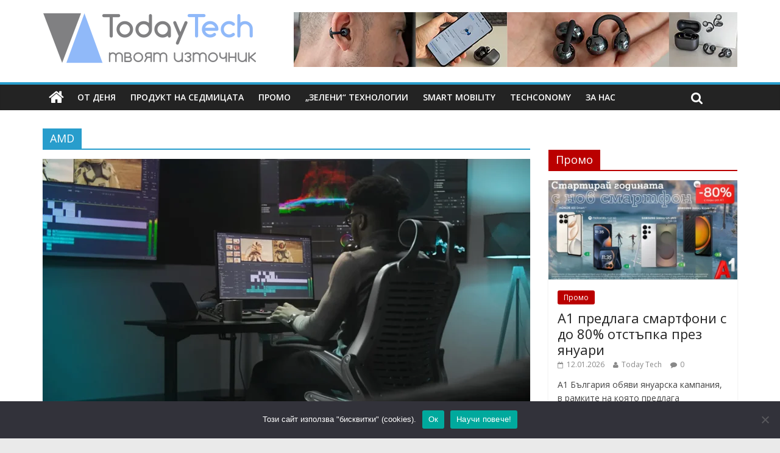

--- FILE ---
content_type: text/html; charset=UTF-8
request_url: https://todaytech.eu/tag/amd/
body_size: 19184
content:

<!DOCTYPE html>
<html dir="ltr" lang="bg-BG" prefix="og: https://ogp.me/ns#">
<head>
<meta charset="UTF-8" />
<meta name="viewport" content="width=device-width, initial-scale=1">
<link rel="profile" href="http://gmpg.org/xfn/11" />
<link rel="pingback" href="https://todaytech.eu/xmlrpc.php" />
<title>AMD | Today Tech</title>

		<!-- All in One SEO 4.9.3 - aioseo.com -->
	<meta name="robots" content="max-image-preview:large" />
	<meta name="p:domain_verify" content="2bb4f54015ef4398815cfc627649ef33" />
	<link rel="canonical" href="https://todaytech.eu/tag/amd/" />
	<link rel="next" href="https://todaytech.eu/tag/amd/page/2/" />
	<meta name="generator" content="All in One SEO (AIOSEO) 4.9.3" />
		<script type="application/ld+json" class="aioseo-schema">
			{"@context":"https:\/\/schema.org","@graph":[{"@type":"BreadcrumbList","@id":"https:\/\/todaytech.eu\/tag\/amd\/#breadcrumblist","itemListElement":[{"@type":"ListItem","@id":"https:\/\/todaytech.eu#listItem","position":1,"name":"Home","item":"https:\/\/todaytech.eu","nextItem":{"@type":"ListItem","@id":"https:\/\/todaytech.eu\/tag\/amd\/#listItem","name":"AMD"}},{"@type":"ListItem","@id":"https:\/\/todaytech.eu\/tag\/amd\/#listItem","position":2,"name":"AMD","previousItem":{"@type":"ListItem","@id":"https:\/\/todaytech.eu#listItem","name":"Home"}}]},{"@type":"CollectionPage","@id":"https:\/\/todaytech.eu\/tag\/amd\/#collectionpage","url":"https:\/\/todaytech.eu\/tag\/amd\/","name":"AMD | Today Tech","inLanguage":"bg-BG","isPartOf":{"@id":"https:\/\/todaytech.eu\/#website"},"breadcrumb":{"@id":"https:\/\/todaytech.eu\/tag\/amd\/#breadcrumblist"}},{"@type":"Organization","@id":"https:\/\/todaytech.eu\/#organization","name":"Today Tech","description":"\u0422\u0435\u0445\u043d\u043e\u043b\u043e\u0433\u0438\u0438\u0442\u0435 \u0434\u043d\u0435\u0441","url":"https:\/\/todaytech.eu\/","logo":{"@type":"ImageObject","url":"https:\/\/todaytech.eu\/wp-content\/uploads\/2022\/05\/TodayTech.png","@id":"https:\/\/todaytech.eu\/tag\/amd\/#organizationLogo","width":3442,"height":808},"image":{"@id":"https:\/\/todaytech.eu\/tag\/amd\/#organizationLogo"}},{"@type":"WebSite","@id":"https:\/\/todaytech.eu\/#website","url":"https:\/\/todaytech.eu\/","name":"Today Tech","description":"\u0422\u0435\u0445\u043d\u043e\u043b\u043e\u0433\u0438\u0438\u0442\u0435 \u0434\u043d\u0435\u0441","inLanguage":"bg-BG","publisher":{"@id":"https:\/\/todaytech.eu\/#organization"}}]}
		</script>
		<!-- All in One SEO -->

<link rel='dns-prefetch' href='//platform-api.sharethis.com' />
<link rel='dns-prefetch' href='//fonts.googleapis.com' />
<link rel="alternate" type="application/rss+xml" title="Today Tech &raquo; Поток" href="https://todaytech.eu/feed/" />
<link rel="alternate" type="application/rss+xml" title="Today Tech &raquo; поток за коментари" href="https://todaytech.eu/comments/feed/" />
<link rel="alternate" type="application/rss+xml" title="Today Tech &raquo; поток за етикета AMD " href="https://todaytech.eu/tag/amd/feed/" />
		<!-- This site uses the Google Analytics by MonsterInsights plugin v9.11.1 - Using Analytics tracking - https://www.monsterinsights.com/ -->
							<script src="//www.googletagmanager.com/gtag/js?id=G-QGWCWTHLTL"  data-cfasync="false" data-wpfc-render="false" type="text/javascript" async></script>
			<script data-cfasync="false" data-wpfc-render="false" type="text/javascript">
				var mi_version = '9.11.1';
				var mi_track_user = true;
				var mi_no_track_reason = '';
								var MonsterInsightsDefaultLocations = {"page_location":"https:\/\/todaytech.eu\/tag\/amd\/"};
								if ( typeof MonsterInsightsPrivacyGuardFilter === 'function' ) {
					var MonsterInsightsLocations = (typeof MonsterInsightsExcludeQuery === 'object') ? MonsterInsightsPrivacyGuardFilter( MonsterInsightsExcludeQuery ) : MonsterInsightsPrivacyGuardFilter( MonsterInsightsDefaultLocations );
				} else {
					var MonsterInsightsLocations = (typeof MonsterInsightsExcludeQuery === 'object') ? MonsterInsightsExcludeQuery : MonsterInsightsDefaultLocations;
				}

								var disableStrs = [
										'ga-disable-G-QGWCWTHLTL',
									];

				/* Function to detect opted out users */
				function __gtagTrackerIsOptedOut() {
					for (var index = 0; index < disableStrs.length; index++) {
						if (document.cookie.indexOf(disableStrs[index] + '=true') > -1) {
							return true;
						}
					}

					return false;
				}

				/* Disable tracking if the opt-out cookie exists. */
				if (__gtagTrackerIsOptedOut()) {
					for (var index = 0; index < disableStrs.length; index++) {
						window[disableStrs[index]] = true;
					}
				}

				/* Opt-out function */
				function __gtagTrackerOptout() {
					for (var index = 0; index < disableStrs.length; index++) {
						document.cookie = disableStrs[index] + '=true; expires=Thu, 31 Dec 2099 23:59:59 UTC; path=/';
						window[disableStrs[index]] = true;
					}
				}

				if ('undefined' === typeof gaOptout) {
					function gaOptout() {
						__gtagTrackerOptout();
					}
				}
								window.dataLayer = window.dataLayer || [];

				window.MonsterInsightsDualTracker = {
					helpers: {},
					trackers: {},
				};
				if (mi_track_user) {
					function __gtagDataLayer() {
						dataLayer.push(arguments);
					}

					function __gtagTracker(type, name, parameters) {
						if (!parameters) {
							parameters = {};
						}

						if (parameters.send_to) {
							__gtagDataLayer.apply(null, arguments);
							return;
						}

						if (type === 'event') {
														parameters.send_to = monsterinsights_frontend.v4_id;
							var hookName = name;
							if (typeof parameters['event_category'] !== 'undefined') {
								hookName = parameters['event_category'] + ':' + name;
							}

							if (typeof MonsterInsightsDualTracker.trackers[hookName] !== 'undefined') {
								MonsterInsightsDualTracker.trackers[hookName](parameters);
							} else {
								__gtagDataLayer('event', name, parameters);
							}
							
						} else {
							__gtagDataLayer.apply(null, arguments);
						}
					}

					__gtagTracker('js', new Date());
					__gtagTracker('set', {
						'developer_id.dZGIzZG': true,
											});
					if ( MonsterInsightsLocations.page_location ) {
						__gtagTracker('set', MonsterInsightsLocations);
					}
										__gtagTracker('config', 'G-QGWCWTHLTL', {"forceSSL":"true","link_attribution":"true"} );
										window.gtag = __gtagTracker;										(function () {
						/* https://developers.google.com/analytics/devguides/collection/analyticsjs/ */
						/* ga and __gaTracker compatibility shim. */
						var noopfn = function () {
							return null;
						};
						var newtracker = function () {
							return new Tracker();
						};
						var Tracker = function () {
							return null;
						};
						var p = Tracker.prototype;
						p.get = noopfn;
						p.set = noopfn;
						p.send = function () {
							var args = Array.prototype.slice.call(arguments);
							args.unshift('send');
							__gaTracker.apply(null, args);
						};
						var __gaTracker = function () {
							var len = arguments.length;
							if (len === 0) {
								return;
							}
							var f = arguments[len - 1];
							if (typeof f !== 'object' || f === null || typeof f.hitCallback !== 'function') {
								if ('send' === arguments[0]) {
									var hitConverted, hitObject = false, action;
									if ('event' === arguments[1]) {
										if ('undefined' !== typeof arguments[3]) {
											hitObject = {
												'eventAction': arguments[3],
												'eventCategory': arguments[2],
												'eventLabel': arguments[4],
												'value': arguments[5] ? arguments[5] : 1,
											}
										}
									}
									if ('pageview' === arguments[1]) {
										if ('undefined' !== typeof arguments[2]) {
											hitObject = {
												'eventAction': 'page_view',
												'page_path': arguments[2],
											}
										}
									}
									if (typeof arguments[2] === 'object') {
										hitObject = arguments[2];
									}
									if (typeof arguments[5] === 'object') {
										Object.assign(hitObject, arguments[5]);
									}
									if ('undefined' !== typeof arguments[1].hitType) {
										hitObject = arguments[1];
										if ('pageview' === hitObject.hitType) {
											hitObject.eventAction = 'page_view';
										}
									}
									if (hitObject) {
										action = 'timing' === arguments[1].hitType ? 'timing_complete' : hitObject.eventAction;
										hitConverted = mapArgs(hitObject);
										__gtagTracker('event', action, hitConverted);
									}
								}
								return;
							}

							function mapArgs(args) {
								var arg, hit = {};
								var gaMap = {
									'eventCategory': 'event_category',
									'eventAction': 'event_action',
									'eventLabel': 'event_label',
									'eventValue': 'event_value',
									'nonInteraction': 'non_interaction',
									'timingCategory': 'event_category',
									'timingVar': 'name',
									'timingValue': 'value',
									'timingLabel': 'event_label',
									'page': 'page_path',
									'location': 'page_location',
									'title': 'page_title',
									'referrer' : 'page_referrer',
								};
								for (arg in args) {
																		if (!(!args.hasOwnProperty(arg) || !gaMap.hasOwnProperty(arg))) {
										hit[gaMap[arg]] = args[arg];
									} else {
										hit[arg] = args[arg];
									}
								}
								return hit;
							}

							try {
								f.hitCallback();
							} catch (ex) {
							}
						};
						__gaTracker.create = newtracker;
						__gaTracker.getByName = newtracker;
						__gaTracker.getAll = function () {
							return [];
						};
						__gaTracker.remove = noopfn;
						__gaTracker.loaded = true;
						window['__gaTracker'] = __gaTracker;
					})();
									} else {
										console.log("");
					(function () {
						function __gtagTracker() {
							return null;
						}

						window['__gtagTracker'] = __gtagTracker;
						window['gtag'] = __gtagTracker;
					})();
									}
			</script>
							<!-- / Google Analytics by MonsterInsights -->
		<style id='wp-img-auto-sizes-contain-inline-css' type='text/css'>
img:is([sizes=auto i],[sizes^="auto," i]){contain-intrinsic-size:3000px 1500px}
/*# sourceURL=wp-img-auto-sizes-contain-inline-css */
</style>

<style id='wp-emoji-styles-inline-css' type='text/css'>

	img.wp-smiley, img.emoji {
		display: inline !important;
		border: none !important;
		box-shadow: none !important;
		height: 1em !important;
		width: 1em !important;
		margin: 0 0.07em !important;
		vertical-align: -0.1em !important;
		background: none !important;
		padding: 0 !important;
	}
/*# sourceURL=wp-emoji-styles-inline-css */
</style>
<link rel='stylesheet' id='wp-block-library-css' href='https://todaytech.eu/wp-includes/css/dist/block-library/style.min.css?ver=6.9' type='text/css' media='all' />
<style id='global-styles-inline-css' type='text/css'>
:root{--wp--preset--aspect-ratio--square: 1;--wp--preset--aspect-ratio--4-3: 4/3;--wp--preset--aspect-ratio--3-4: 3/4;--wp--preset--aspect-ratio--3-2: 3/2;--wp--preset--aspect-ratio--2-3: 2/3;--wp--preset--aspect-ratio--16-9: 16/9;--wp--preset--aspect-ratio--9-16: 9/16;--wp--preset--color--black: #000000;--wp--preset--color--cyan-bluish-gray: #abb8c3;--wp--preset--color--white: #ffffff;--wp--preset--color--pale-pink: #f78da7;--wp--preset--color--vivid-red: #cf2e2e;--wp--preset--color--luminous-vivid-orange: #ff6900;--wp--preset--color--luminous-vivid-amber: #fcb900;--wp--preset--color--light-green-cyan: #7bdcb5;--wp--preset--color--vivid-green-cyan: #00d084;--wp--preset--color--pale-cyan-blue: #8ed1fc;--wp--preset--color--vivid-cyan-blue: #0693e3;--wp--preset--color--vivid-purple: #9b51e0;--wp--preset--gradient--vivid-cyan-blue-to-vivid-purple: linear-gradient(135deg,rgb(6,147,227) 0%,rgb(155,81,224) 100%);--wp--preset--gradient--light-green-cyan-to-vivid-green-cyan: linear-gradient(135deg,rgb(122,220,180) 0%,rgb(0,208,130) 100%);--wp--preset--gradient--luminous-vivid-amber-to-luminous-vivid-orange: linear-gradient(135deg,rgb(252,185,0) 0%,rgb(255,105,0) 100%);--wp--preset--gradient--luminous-vivid-orange-to-vivid-red: linear-gradient(135deg,rgb(255,105,0) 0%,rgb(207,46,46) 100%);--wp--preset--gradient--very-light-gray-to-cyan-bluish-gray: linear-gradient(135deg,rgb(238,238,238) 0%,rgb(169,184,195) 100%);--wp--preset--gradient--cool-to-warm-spectrum: linear-gradient(135deg,rgb(74,234,220) 0%,rgb(151,120,209) 20%,rgb(207,42,186) 40%,rgb(238,44,130) 60%,rgb(251,105,98) 80%,rgb(254,248,76) 100%);--wp--preset--gradient--blush-light-purple: linear-gradient(135deg,rgb(255,206,236) 0%,rgb(152,150,240) 100%);--wp--preset--gradient--blush-bordeaux: linear-gradient(135deg,rgb(254,205,165) 0%,rgb(254,45,45) 50%,rgb(107,0,62) 100%);--wp--preset--gradient--luminous-dusk: linear-gradient(135deg,rgb(255,203,112) 0%,rgb(199,81,192) 50%,rgb(65,88,208) 100%);--wp--preset--gradient--pale-ocean: linear-gradient(135deg,rgb(255,245,203) 0%,rgb(182,227,212) 50%,rgb(51,167,181) 100%);--wp--preset--gradient--electric-grass: linear-gradient(135deg,rgb(202,248,128) 0%,rgb(113,206,126) 100%);--wp--preset--gradient--midnight: linear-gradient(135deg,rgb(2,3,129) 0%,rgb(40,116,252) 100%);--wp--preset--font-size--small: 13px;--wp--preset--font-size--medium: 20px;--wp--preset--font-size--large: 36px;--wp--preset--font-size--x-large: 42px;--wp--preset--spacing--20: 0.44rem;--wp--preset--spacing--30: 0.67rem;--wp--preset--spacing--40: 1rem;--wp--preset--spacing--50: 1.5rem;--wp--preset--spacing--60: 2.25rem;--wp--preset--spacing--70: 3.38rem;--wp--preset--spacing--80: 5.06rem;--wp--preset--shadow--natural: 6px 6px 9px rgba(0, 0, 0, 0.2);--wp--preset--shadow--deep: 12px 12px 50px rgba(0, 0, 0, 0.4);--wp--preset--shadow--sharp: 6px 6px 0px rgba(0, 0, 0, 0.2);--wp--preset--shadow--outlined: 6px 6px 0px -3px rgb(255, 255, 255), 6px 6px rgb(0, 0, 0);--wp--preset--shadow--crisp: 6px 6px 0px rgb(0, 0, 0);}:where(.is-layout-flex){gap: 0.5em;}:where(.is-layout-grid){gap: 0.5em;}body .is-layout-flex{display: flex;}.is-layout-flex{flex-wrap: wrap;align-items: center;}.is-layout-flex > :is(*, div){margin: 0;}body .is-layout-grid{display: grid;}.is-layout-grid > :is(*, div){margin: 0;}:where(.wp-block-columns.is-layout-flex){gap: 2em;}:where(.wp-block-columns.is-layout-grid){gap: 2em;}:where(.wp-block-post-template.is-layout-flex){gap: 1.25em;}:where(.wp-block-post-template.is-layout-grid){gap: 1.25em;}.has-black-color{color: var(--wp--preset--color--black) !important;}.has-cyan-bluish-gray-color{color: var(--wp--preset--color--cyan-bluish-gray) !important;}.has-white-color{color: var(--wp--preset--color--white) !important;}.has-pale-pink-color{color: var(--wp--preset--color--pale-pink) !important;}.has-vivid-red-color{color: var(--wp--preset--color--vivid-red) !important;}.has-luminous-vivid-orange-color{color: var(--wp--preset--color--luminous-vivid-orange) !important;}.has-luminous-vivid-amber-color{color: var(--wp--preset--color--luminous-vivid-amber) !important;}.has-light-green-cyan-color{color: var(--wp--preset--color--light-green-cyan) !important;}.has-vivid-green-cyan-color{color: var(--wp--preset--color--vivid-green-cyan) !important;}.has-pale-cyan-blue-color{color: var(--wp--preset--color--pale-cyan-blue) !important;}.has-vivid-cyan-blue-color{color: var(--wp--preset--color--vivid-cyan-blue) !important;}.has-vivid-purple-color{color: var(--wp--preset--color--vivid-purple) !important;}.has-black-background-color{background-color: var(--wp--preset--color--black) !important;}.has-cyan-bluish-gray-background-color{background-color: var(--wp--preset--color--cyan-bluish-gray) !important;}.has-white-background-color{background-color: var(--wp--preset--color--white) !important;}.has-pale-pink-background-color{background-color: var(--wp--preset--color--pale-pink) !important;}.has-vivid-red-background-color{background-color: var(--wp--preset--color--vivid-red) !important;}.has-luminous-vivid-orange-background-color{background-color: var(--wp--preset--color--luminous-vivid-orange) !important;}.has-luminous-vivid-amber-background-color{background-color: var(--wp--preset--color--luminous-vivid-amber) !important;}.has-light-green-cyan-background-color{background-color: var(--wp--preset--color--light-green-cyan) !important;}.has-vivid-green-cyan-background-color{background-color: var(--wp--preset--color--vivid-green-cyan) !important;}.has-pale-cyan-blue-background-color{background-color: var(--wp--preset--color--pale-cyan-blue) !important;}.has-vivid-cyan-blue-background-color{background-color: var(--wp--preset--color--vivid-cyan-blue) !important;}.has-vivid-purple-background-color{background-color: var(--wp--preset--color--vivid-purple) !important;}.has-black-border-color{border-color: var(--wp--preset--color--black) !important;}.has-cyan-bluish-gray-border-color{border-color: var(--wp--preset--color--cyan-bluish-gray) !important;}.has-white-border-color{border-color: var(--wp--preset--color--white) !important;}.has-pale-pink-border-color{border-color: var(--wp--preset--color--pale-pink) !important;}.has-vivid-red-border-color{border-color: var(--wp--preset--color--vivid-red) !important;}.has-luminous-vivid-orange-border-color{border-color: var(--wp--preset--color--luminous-vivid-orange) !important;}.has-luminous-vivid-amber-border-color{border-color: var(--wp--preset--color--luminous-vivid-amber) !important;}.has-light-green-cyan-border-color{border-color: var(--wp--preset--color--light-green-cyan) !important;}.has-vivid-green-cyan-border-color{border-color: var(--wp--preset--color--vivid-green-cyan) !important;}.has-pale-cyan-blue-border-color{border-color: var(--wp--preset--color--pale-cyan-blue) !important;}.has-vivid-cyan-blue-border-color{border-color: var(--wp--preset--color--vivid-cyan-blue) !important;}.has-vivid-purple-border-color{border-color: var(--wp--preset--color--vivid-purple) !important;}.has-vivid-cyan-blue-to-vivid-purple-gradient-background{background: var(--wp--preset--gradient--vivid-cyan-blue-to-vivid-purple) !important;}.has-light-green-cyan-to-vivid-green-cyan-gradient-background{background: var(--wp--preset--gradient--light-green-cyan-to-vivid-green-cyan) !important;}.has-luminous-vivid-amber-to-luminous-vivid-orange-gradient-background{background: var(--wp--preset--gradient--luminous-vivid-amber-to-luminous-vivid-orange) !important;}.has-luminous-vivid-orange-to-vivid-red-gradient-background{background: var(--wp--preset--gradient--luminous-vivid-orange-to-vivid-red) !important;}.has-very-light-gray-to-cyan-bluish-gray-gradient-background{background: var(--wp--preset--gradient--very-light-gray-to-cyan-bluish-gray) !important;}.has-cool-to-warm-spectrum-gradient-background{background: var(--wp--preset--gradient--cool-to-warm-spectrum) !important;}.has-blush-light-purple-gradient-background{background: var(--wp--preset--gradient--blush-light-purple) !important;}.has-blush-bordeaux-gradient-background{background: var(--wp--preset--gradient--blush-bordeaux) !important;}.has-luminous-dusk-gradient-background{background: var(--wp--preset--gradient--luminous-dusk) !important;}.has-pale-ocean-gradient-background{background: var(--wp--preset--gradient--pale-ocean) !important;}.has-electric-grass-gradient-background{background: var(--wp--preset--gradient--electric-grass) !important;}.has-midnight-gradient-background{background: var(--wp--preset--gradient--midnight) !important;}.has-small-font-size{font-size: var(--wp--preset--font-size--small) !important;}.has-medium-font-size{font-size: var(--wp--preset--font-size--medium) !important;}.has-large-font-size{font-size: var(--wp--preset--font-size--large) !important;}.has-x-large-font-size{font-size: var(--wp--preset--font-size--x-large) !important;}
/*# sourceURL=global-styles-inline-css */
</style>

<style id='classic-theme-styles-inline-css' type='text/css'>
/*! This file is auto-generated */
.wp-block-button__link{color:#fff;background-color:#32373c;border-radius:9999px;box-shadow:none;text-decoration:none;padding:calc(.667em + 2px) calc(1.333em + 2px);font-size:1.125em}.wp-block-file__button{background:#32373c;color:#fff;text-decoration:none}
/*# sourceURL=/wp-includes/css/classic-themes.min.css */
</style>
<link rel='stylesheet' id='cookie-notice-front-css' href='https://todaytech.eu/wp-content/plugins/cookie-notice/css/front.min.css?ver=2.5.11' type='text/css' media='all' />
<link rel='stylesheet' id='colormag_google_fonts-css' href='//fonts.googleapis.com/css?family=Open+Sans%3A400%2C600&#038;ver=6.9' type='text/css' media='all' />
<link rel='stylesheet' id='colormag_style-css' href='https://todaytech.eu/wp-content/themes/colormag/style.css?ver=6.9' type='text/css' media='all' />
<link rel='stylesheet' id='colormag-fontawesome-css' href='https://todaytech.eu/wp-content/themes/colormag/fontawesome/css/font-awesome.css?ver=4.2.1' type='text/css' media='all' />
<script type="text/javascript" src="https://todaytech.eu/wp-content/plugins/google-analytics-for-wordpress/assets/js/frontend-gtag.min.js?ver=9.11.1" id="monsterinsights-frontend-script-js" async="async" data-wp-strategy="async"></script>
<script data-cfasync="false" data-wpfc-render="false" type="text/javascript" id='monsterinsights-frontend-script-js-extra'>/* <![CDATA[ */
var monsterinsights_frontend = {"js_events_tracking":"true","download_extensions":"doc,pdf,ppt,zip,xls,docx,pptx,xlsx","inbound_paths":"[]","home_url":"https:\/\/todaytech.eu","hash_tracking":"false","v4_id":"G-QGWCWTHLTL"};/* ]]> */
</script>
<script type="text/javascript" id="cookie-notice-front-js-before">
/* <![CDATA[ */
var cnArgs = {"ajaxUrl":"https:\/\/todaytech.eu\/wp-admin\/admin-ajax.php","nonce":"d1afd0c682","hideEffect":"fade","position":"bottom","onScroll":true,"onScrollOffset":500,"onClick":false,"cookieName":"cookie_notice_accepted","cookieTime":2592000,"cookieTimeRejected":2592000,"globalCookie":false,"redirection":false,"cache":true,"revokeCookies":false,"revokeCookiesOpt":"automatic"};

//# sourceURL=cookie-notice-front-js-before
/* ]]> */
</script>
<script type="text/javascript" src="https://todaytech.eu/wp-content/plugins/cookie-notice/js/front.min.js?ver=2.5.11" id="cookie-notice-front-js"></script>
<script type="text/javascript" src="//platform-api.sharethis.com/js/sharethis.js?ver=8.5.3#property=6270eda8ae2d92001279c78e&amp;product=gdpr-compliance-tool-v2&amp;source=simple-share-buttons-adder-wordpress" id="simple-share-buttons-adder-mu-js"></script>
<script type="text/javascript" src="https://todaytech.eu/wp-includes/js/jquery/jquery.min.js?ver=3.7.1" id="jquery-core-js"></script>
<script type="text/javascript" src="https://todaytech.eu/wp-includes/js/jquery/jquery-migrate.min.js?ver=3.4.1" id="jquery-migrate-js"></script>
<script type="text/javascript" src="https://todaytech.eu/wp-content/themes/colormag/js/colormag-custom.js?ver=6.9" id="colormag-custom-js"></script>
<link rel="https://api.w.org/" href="https://todaytech.eu/wp-json/" /><link rel="alternate" title="JSON" type="application/json" href="https://todaytech.eu/wp-json/wp/v2/tags/1952" /><link rel="EditURI" type="application/rsd+xml" title="RSD" href="https://todaytech.eu/xmlrpc.php?rsd" />
<meta name="generator" content="WordPress 6.9" />

<!-- This site is using AdRotate v5.17.2 to display their advertisements - https://ajdg.solutions/ -->
<!-- AdRotate CSS -->
<style type="text/css" media="screen">
	.g { margin:0px; padding:0px; overflow:hidden; line-height:1; zoom:1; }
	.g img { height:auto; }
	.g-col { position:relative; float:left; }
	.g-col:first-child { margin-left: 0; }
	.g-col:last-child { margin-right: 0; }
	.g-1 { margin:0px;  width:100%; max-width:728px; height:100%; max-height:90px; }
	.g-2 { margin:0px;  width:100%; max-width:300px; height:100%; max-height:250px; }
	.g-3 {  margin: 0 auto; }
	@media only screen and (max-width: 480px) {
		.g-col, .g-dyn, .g-single { width:100%; margin-left:0; margin-right:0; }
	}
</style>
<!-- /AdRotate CSS -->

	<link rel="preconnect" href="https://fonts.googleapis.com">
	<link rel="preconnect" href="https://fonts.gstatic.com">
	<!-- Analytics by WP Statistics - https://wp-statistics.com -->
<link rel="shortcut icon" href="http://todaytech.eu/wp-content/uploads/2015/11/tt_favicon.png" type="image/x-icon" />      <meta name="onesignal" content="wordpress-plugin"/>
            <script>

      window.OneSignalDeferred = window.OneSignalDeferred || [];

      OneSignalDeferred.push(function(OneSignal) {
        var oneSignal_options = {};
        window._oneSignalInitOptions = oneSignal_options;

        oneSignal_options['serviceWorkerParam'] = { scope: '/' };
oneSignal_options['serviceWorkerPath'] = 'OneSignalSDKWorker.js.php';

        OneSignal.Notifications.setDefaultUrl("https://todaytech.eu");

        oneSignal_options['wordpress'] = true;
oneSignal_options['appId'] = '7174b89e-b5fb-4183-962c-ac3feb8839e7';
oneSignal_options['allowLocalhostAsSecureOrigin'] = true;
oneSignal_options['welcomeNotification'] = { };
oneSignal_options['welcomeNotification']['disable'] = true;
oneSignal_options['path'] = "https://todaytech.eu/wp-content/plugins/onesignal-free-web-push-notifications/sdk_files/";
oneSignal_options['promptOptions'] = { };
oneSignal_options['promptOptions']['actionMessage'] = "Бихме искали да ви изпращаме известия за най-интересните си материали!";
oneSignal_options['promptOptions']['acceptButtonText'] = "Приеми";
oneSignal_options['promptOptions']['cancelButtonText'] = "Отказвам";
oneSignal_options['notifyButton'] = { };
oneSignal_options['notifyButton']['enable'] = true;
oneSignal_options['notifyButton']['position'] = 'bottom-right';
oneSignal_options['notifyButton']['theme'] = 'default';
oneSignal_options['notifyButton']['size'] = 'medium';
oneSignal_options['notifyButton']['showCredit'] = false;
              OneSignal.init(window._oneSignalInitOptions);
              OneSignal.Slidedown.promptPush()      });

      function documentInitOneSignal() {
        var oneSignal_elements = document.getElementsByClassName("OneSignal-prompt");

        var oneSignalLinkClickHandler = function(event) { OneSignal.Notifications.requestPermission(); event.preventDefault(); };        for(var i = 0; i < oneSignal_elements.length; i++)
          oneSignal_elements[i].addEventListener('click', oneSignalLinkClickHandler, false);
      }

      if (document.readyState === 'complete') {
           documentInitOneSignal();
      }
      else {
           window.addEventListener("load", function(event){
               documentInitOneSignal();
          });
      }
    </script>
<link rel="icon" href="https://todaytech.eu/wp-content/uploads/2025/07/cropped-TodayTech-sq-32x32.png" sizes="32x32" />
<link rel="icon" href="https://todaytech.eu/wp-content/uploads/2025/07/cropped-TodayTech-sq-192x192.png" sizes="192x192" />
<link rel="apple-touch-icon" href="https://todaytech.eu/wp-content/uploads/2025/07/cropped-TodayTech-sq-180x180.png" />
<meta name="msapplication-TileImage" content="https://todaytech.eu/wp-content/uploads/2025/07/cropped-TodayTech-sq-270x270.png" />
	<style id="egf-frontend-styles" type="text/css">
		p {} h1 {} h2 {} h3 {} h4 {} h5 {} h6 {} 	</style>
	</head>

<body class="archive tag tag-amd tag-1952 wp-theme-colormag cookies-not-set  wide">
<div id="page" class="hfeed site">
		<header id="masthead" class="site-header clearfix">
		<div id="header-text-nav-container" class="clearfix">
         
			
			<div class="inner-wrap">

				<div id="header-text-nav-wrap" class="clearfix">
					<div id="header-left-section">
													<div id="header-logo-image">

								<a href="https://todaytech.eu/" title="Today Tech" rel="home"><img src="http://todaytech.eu/wp-content/uploads/2015/11/TT_logo2.png" alt="Today Tech"></a>
							</div><!-- #header-logo-image -->
											</div><!-- #header-left-section -->
					<div id="header-right-section">
												<div id="header-right-sidebar" class="clearfix">
						<aside id="adrotate_widgets-3" class="widget adrotate_widgets clearfix"><div class="g g-1"><div class="g-dyn a-51 c-1"><a class="gofollow" data-track="NTEsMSw2MA==" href="https://todaytech.eu/2026/01/15/%d1%80%d0%b5%d0%b2%d1%8e-huawei-freeclip-2-%d0%bd%d0%be%d0%b2%d0%b8%d1%8f%d1%82-%d1%81%d1%82%d0%b0%d0%bd%d0%b4%d0%b0%d1%80%d1%82-%d0%bf%d1%80%d0%b8-open-ear-%d1%81%d0%bb%d1%83%d1%88%d0%b0/" target="_blank"><img src="http://todaytech.eu/wp-content/uploads/2026/01/fc2.webp" /></a></div></div></aside>						</div>
									    	</div><!-- #header-right-section -->

			   </div><!-- #header-text-nav-wrap -->

			</div><!-- .inner-wrap -->

			
			<nav id="site-navigation" class="main-navigation clearfix" role="navigation">
				<div class="inner-wrap clearfix">
					                  <div class="home-icon">
                     <a href="https://todaytech.eu/" title="Today Tech"><i class="fa fa-home"></i></a>
                  </div>
                                 <h4 class="menu-toggle"></h4>
               <div class="menu-primary-container"><ul id="menu-%d0%be%d1%82-%d0%b4%d0%b5%d0%bd%d1%8f" class="menu"><li id="menu-item-19" class="menu-item menu-item-type-taxonomy menu-item-object-category menu-item-19"><a href="https://todaytech.eu/category/%d0%be%d1%82-%d0%b4%d0%b5%d0%bd%d1%8f/">От деня</a></li>
<li id="menu-item-28" class="menu-item menu-item-type-taxonomy menu-item-object-category menu-item-28"><a href="https://todaytech.eu/category/%d0%bf%d1%80%d0%be%d0%b4%d1%83%d0%ba%d1%82-%d0%bd%d0%b0-%d1%81%d0%b5%d0%b4%d0%bc%d0%b8%d1%86%d0%b0%d1%82%d0%b0/">Продукт на седмицата</a></li>
<li id="menu-item-32" class="menu-item menu-item-type-taxonomy menu-item-object-category menu-item-32"><a href="https://todaytech.eu/category/%d0%bf%d1%80%d0%be%d0%bc%d0%be/">Промо</a></li>
<li id="menu-item-7854" class="menu-item menu-item-type-taxonomy menu-item-object-category menu-item-7854"><a href="https://todaytech.eu/category/%d0%b7%d0%b5%d0%bb%d0%b5%d0%bd%d0%b8-%d1%82%d0%b5%d1%85%d0%bd%d0%be%d0%bb%d0%be%d0%b3%d0%b8%d0%b8/">&#8222;Зелени&#8220; технологии</a></li>
<li id="menu-item-33183" class="menu-item menu-item-type-taxonomy menu-item-object-category menu-item-33183"><a href="https://todaytech.eu/category/smart-mobility/">Smart Mobility</a></li>
<li id="menu-item-33" class="menu-item menu-item-type-taxonomy menu-item-object-category menu-item-33"><a href="https://todaytech.eu/category/techconomy/">Techconomy</a></li>
<li id="menu-item-34" class="menu-item menu-item-type-taxonomy menu-item-object-category menu-item-34"><a href="https://todaytech.eu/category/%d0%b7%d0%b0-%d0%bd%d0%b0%d1%81/">За нас</a></li>
</ul></div>                                                <i class="fa fa-search search-top"></i>
                  <div class="search-form-top">
                     <form action="https://todaytech.eu/" class="search-form searchform clearfix" method="get">
   <div class="search-wrap">
      <input type="text" placeholder="Търсене" class="s field" name="s">
      <button class="search-icon" type="submit"></button>
   </div>
</form><!-- .searchform -->                  </div>
               				</div>
			</nav>

		</div><!-- #header-text-nav-container -->

		
	</header>
			<div id="main" class="clearfix">
		<div class="inner-wrap clearfix">
	
	<div id="primary">
		<div id="content" class="clearfix">

			
				<header class="page-header">
               					<h3 class="page-title">
               <span>
						AMD					</span></h3>
                  									</header><!-- .page-header -->

            <div class="article-container">

   				
   				
   					
<article id="post-66395" class="post-66395 post type-post status-publish format-standard has-post-thumbnail hentry category-4 tag-ai tag-amd tag-ces">
   
         <div class="featured-image">
         <a href="https://todaytech.eu/2026/01/06/amd-%d1%80%d0%b0%d0%b7%d1%88%d0%b8%d1%80%d1%8f%d0%b2%d0%b0-%d0%bf%d0%be%d1%80%d1%82%d1%84%d0%be%d0%bb%d0%b8%d0%be%d1%82%d0%be-%d1%81%d0%b8-%d0%be%d1%82-ai-%d0%bf%d1%80%d0%be%d1%86%d0%b5%d1%81%d0%be/" title="AMD разширява портфолиото си от AI процесори и графични технологии на CES 2026"><img width="800" height="445" src="https://todaytech.eu/wp-content/uploads/2026/01/pc-work-800x445.webp" class="attachment-colormag-featured-image size-colormag-featured-image wp-post-image" alt="" decoding="async" fetchpriority="high" /></a>
      </div>
   
   <div class="article-content clearfix">

      
      <div class="above-entry-meta"><span class="cat-links"><a href="https://todaytech.eu/category/%d0%be%d1%82-%d0%b4%d0%b5%d0%bd%d1%8f/" style="background:#000000" rel="category tag">От деня</a>&nbsp;</span></div>
      <header class="entry-header">
         <h1 class="entry-title">
            <a href="https://todaytech.eu/2026/01/06/amd-%d1%80%d0%b0%d0%b7%d1%88%d0%b8%d1%80%d1%8f%d0%b2%d0%b0-%d0%bf%d0%be%d1%80%d1%82%d1%84%d0%be%d0%bb%d0%b8%d0%be%d1%82%d0%be-%d1%81%d0%b8-%d0%be%d1%82-ai-%d0%bf%d1%80%d0%be%d1%86%d0%b5%d1%81%d0%be/" title="AMD разширява портфолиото си от AI процесори и графични технологии на CES 2026">AMD разширява портфолиото си от AI процесори и графични технологии на CES 2026</a>
         </h1>
      </header>

      <div class="below-entry-meta">
      <span class="posted-on"><a href="https://todaytech.eu/2026/01/06/amd-%d1%80%d0%b0%d0%b7%d1%88%d0%b8%d1%80%d1%8f%d0%b2%d0%b0-%d0%bf%d0%be%d1%80%d1%82%d1%84%d0%be%d0%bb%d0%b8%d0%be%d1%82%d0%be-%d1%81%d0%b8-%d0%be%d1%82-ai-%d0%bf%d1%80%d0%be%d1%86%d0%b5%d1%81%d0%be/" title="13:32" rel="bookmark"><i class="fa fa-calendar-o"></i> <time class="entry-date published" datetime="2026-01-06T13:32:17+02:00">06.01.2026</time><time class="updated" datetime="2026-01-06T13:32:18+02:00">06.01.2026</time></a></span>
      <span class="byline"><span class="author vcard"><i class="fa fa-user"></i><a class="url fn n" href="https://todaytech.eu/author/cvetanka-lukanova/" title="Today Tech">Today Tech</a></span></span>

               <span class="comments"><a href="https://todaytech.eu/2026/01/06/amd-%d1%80%d0%b0%d0%b7%d1%88%d0%b8%d1%80%d1%8f%d0%b2%d0%b0-%d0%bf%d0%be%d1%80%d1%82%d1%84%d0%be%d0%bb%d0%b8%d0%be%d1%82%d0%be-%d1%81%d0%b8-%d0%be%d1%82-ai-%d0%bf%d1%80%d0%be%d1%86%d0%b5%d1%81%d0%be/#respond"><i class="fa fa-comment"></i> 0 Comment</a></span>
      <span class="tag-links"><i class="fa fa-tags"></i><a href="https://todaytech.eu/tag/ai/" rel="tag">AI</a>, <a href="https://todaytech.eu/tag/amd/" rel="tag">AMD</a>, <a href="https://todaytech.eu/tag/ces/" rel="tag">CES</a></span></div>
      <div class="entry-content clearfix">
         <p>По време на Consumer Electronics Show 2026 в Лас Вегас AMD представи ново поколение процесори и софтуерни решения, насочени към разширяване на възможностите за изкуствен интелект, гейминг и професионална употреба при персоналните компютри</p>
         <a class="more-link" title="AMD разширява портфолиото си от AI процесори и графични технологии на CES 2026" href="https://todaytech.eu/2026/01/06/amd-%d1%80%d0%b0%d0%b7%d1%88%d0%b8%d1%80%d1%8f%d0%b2%d0%b0-%d0%bf%d0%be%d1%80%d1%82%d1%84%d0%be%d0%bb%d0%b8%d0%be%d1%82%d0%be-%d1%81%d0%b8-%d0%be%d1%82-ai-%d0%bf%d1%80%d0%be%d1%86%d0%b5%d1%81%d0%be/"><span>Прочети публикацията</span></a>
      </div>

   </div>

   </article>
   				
   					
<article id="post-65607" class="post-65607 post type-post status-publish format-standard has-post-thumbnail hentry category-4 tag-amd tag-hp">
   
         <div class="featured-image">
         <a href="https://todaytech.eu/2025/12/06/amd-%d0%b8-hpe-%d1%80%d0%b0%d0%b7%d1%88%d0%b8%d1%80%d1%8f%d0%b2%d0%b0%d1%82-%d0%bf%d0%b0%d1%80%d1%82%d0%bd%d1%8c%d0%be%d1%80%d1%81%d1%82%d0%b2%d0%be%d1%82%d0%be-%d1%81%d0%b8-%d0%b7%d0%b0-%d0%be%d1%82/" title="AMD и HPE разширяват партньорството си за отворена AI инфраструктура"><img width="800" height="445" src="https://todaytech.eu/wp-content/uploads/2025/12/amd-hpe-data-center.webp" class="attachment-colormag-featured-image size-colormag-featured-image wp-post-image" alt="" decoding="async" srcset="https://todaytech.eu/wp-content/uploads/2025/12/amd-hpe-data-center.webp 800w, https://todaytech.eu/wp-content/uploads/2025/12/amd-hpe-data-center-300x167.webp 300w, https://todaytech.eu/wp-content/uploads/2025/12/amd-hpe-data-center-768x427.webp 768w" sizes="(max-width: 800px) 100vw, 800px" /></a>
      </div>
   
   <div class="article-content clearfix">

      
      <div class="above-entry-meta"><span class="cat-links"><a href="https://todaytech.eu/category/%d0%be%d1%82-%d0%b4%d0%b5%d0%bd%d1%8f/" style="background:#000000" rel="category tag">От деня</a>&nbsp;</span></div>
      <header class="entry-header">
         <h1 class="entry-title">
            <a href="https://todaytech.eu/2025/12/06/amd-%d0%b8-hpe-%d1%80%d0%b0%d0%b7%d1%88%d0%b8%d1%80%d1%8f%d0%b2%d0%b0%d1%82-%d0%bf%d0%b0%d1%80%d1%82%d0%bd%d1%8c%d0%be%d1%80%d1%81%d1%82%d0%b2%d0%be%d1%82%d0%be-%d1%81%d0%b8-%d0%b7%d0%b0-%d0%be%d1%82/" title="AMD и HPE разширяват партньорството си за отворена AI инфраструктура">AMD и HPE разширяват партньорството си за отворена AI инфраструктура</a>
         </h1>
      </header>

      <div class="below-entry-meta">
      <span class="posted-on"><a href="https://todaytech.eu/2025/12/06/amd-%d0%b8-hpe-%d1%80%d0%b0%d0%b7%d1%88%d0%b8%d1%80%d1%8f%d0%b2%d0%b0%d1%82-%d0%bf%d0%b0%d1%80%d1%82%d0%bd%d1%8c%d0%be%d1%80%d1%81%d1%82%d0%b2%d0%be%d1%82%d0%be-%d1%81%d0%b8-%d0%b7%d0%b0-%d0%be%d1%82/" title="7:19" rel="bookmark"><i class="fa fa-calendar-o"></i> <time class="entry-date published" datetime="2025-12-06T07:19:00+02:00">06.12.2025</time><time class="updated" datetime="2025-12-03T13:22:30+02:00">03.12.2025</time></a></span>
      <span class="byline"><span class="author vcard"><i class="fa fa-user"></i><a class="url fn n" href="https://todaytech.eu/author/cvetanka-lukanova/" title="Today Tech">Today Tech</a></span></span>

               <span class="comments"><a href="https://todaytech.eu/2025/12/06/amd-%d0%b8-hpe-%d1%80%d0%b0%d0%b7%d1%88%d0%b8%d1%80%d1%8f%d0%b2%d0%b0%d1%82-%d0%bf%d0%b0%d1%80%d1%82%d0%bd%d1%8c%d0%be%d1%80%d1%81%d1%82%d0%b2%d0%be%d1%82%d0%be-%d1%81%d0%b8-%d0%b7%d0%b0-%d0%be%d1%82/#respond"><i class="fa fa-comment"></i> 0 Comment</a></span>
      <span class="tag-links"><i class="fa fa-tags"></i><a href="https://todaytech.eu/tag/amd/" rel="tag">AMD</a>, <a href="https://todaytech.eu/tag/hp/" rel="tag">HP</a></span></div>
      <div class="entry-content clearfix">
         <p>AMD и HPE обявиха разширяване на сътрудничеството си с цел ускоряване на разработката на отворена и мащабируема AI инфраструктура, базирана на технологиите на AMD</p>
         <a class="more-link" title="AMD и HPE разширяват партньорството си за отворена AI инфраструктура" href="https://todaytech.eu/2025/12/06/amd-%d0%b8-hpe-%d1%80%d0%b0%d0%b7%d1%88%d0%b8%d1%80%d1%8f%d0%b2%d0%b0%d1%82-%d0%bf%d0%b0%d1%80%d1%82%d0%bd%d1%8c%d0%be%d1%80%d1%81%d1%82%d0%b2%d0%be%d1%82%d0%be-%d1%81%d0%b8-%d0%b7%d0%b0-%d0%be%d1%82/"><span>Прочети публикацията</span></a>
      </div>

   </div>

   </article>
   				
   					
<article id="post-60721" class="post-60721 post type-post status-publish format-standard has-post-thumbnail hentry category-4 tag-amd tag-nvidia">
   
         <div class="featured-image">
         <a href="https://todaytech.eu/2025/06/15/%d0%b2%d0%be%d0%b9%d0%bd%d0%b0%d1%82%d0%b0-%d0%bd%d0%b0-ai-%d1%87%d0%b8%d0%bf%d0%be%d0%b2%d0%b5%d1%82%d0%b5-%d1%81%d0%b5-%d1%80%d0%b0%d0%b7%d0%b3%d0%b0%d1%80%d1%8f-amd-%d0%bf%d1%80%d0%b5%d0%b4%d1%81/" title="Войната на AI чиповете се разгаря &#8211; AMD представи своя конкурент"><img width="800" height="445" src="https://todaytech.eu/wp-content/uploads/2023/01/amd.jpg" class="attachment-colormag-featured-image size-colormag-featured-image wp-post-image" alt="" decoding="async" srcset="https://todaytech.eu/wp-content/uploads/2023/01/amd.jpg 800w, https://todaytech.eu/wp-content/uploads/2023/01/amd-300x167.jpg 300w, https://todaytech.eu/wp-content/uploads/2023/01/amd-768x427.jpg 768w" sizes="(max-width: 800px) 100vw, 800px" /></a>
      </div>
   
   <div class="article-content clearfix">

      
      <div class="above-entry-meta"><span class="cat-links"><a href="https://todaytech.eu/category/%d0%be%d1%82-%d0%b4%d0%b5%d0%bd%d1%8f/" style="background:#000000" rel="category tag">От деня</a>&nbsp;</span></div>
      <header class="entry-header">
         <h1 class="entry-title">
            <a href="https://todaytech.eu/2025/06/15/%d0%b2%d0%be%d0%b9%d0%bd%d0%b0%d1%82%d0%b0-%d0%bd%d0%b0-ai-%d1%87%d0%b8%d0%bf%d0%be%d0%b2%d0%b5%d1%82%d0%b5-%d1%81%d0%b5-%d1%80%d0%b0%d0%b7%d0%b3%d0%b0%d1%80%d1%8f-amd-%d0%bf%d1%80%d0%b5%d0%b4%d1%81/" title="Войната на AI чиповете се разгаря &#8211; AMD представи своя конкурент">Войната на AI чиповете се разгаря &#8211; AMD представи своя конкурент</a>
         </h1>
      </header>

      <div class="below-entry-meta">
      <span class="posted-on"><a href="https://todaytech.eu/2025/06/15/%d0%b2%d0%be%d0%b9%d0%bd%d0%b0%d1%82%d0%b0-%d0%bd%d0%b0-ai-%d1%87%d0%b8%d0%bf%d0%be%d0%b2%d0%b5%d1%82%d0%b5-%d1%81%d0%b5-%d1%80%d0%b0%d0%b7%d0%b3%d0%b0%d1%80%d1%8f-amd-%d0%bf%d1%80%d0%b5%d0%b4%d1%81/" title="16:29" rel="bookmark"><i class="fa fa-calendar-o"></i> <time class="entry-date published" datetime="2025-06-15T16:29:10+03:00">15.06.2025</time><time class="updated" datetime="2025-06-13T16:30:32+03:00">13.06.2025</time></a></span>
      <span class="byline"><span class="author vcard"><i class="fa fa-user"></i><a class="url fn n" href="https://todaytech.eu/author/cvetanka-lukanova/" title="Today Tech">Today Tech</a></span></span>

               <span class="comments"><a href="https://todaytech.eu/2025/06/15/%d0%b2%d0%be%d0%b9%d0%bd%d0%b0%d1%82%d0%b0-%d0%bd%d0%b0-ai-%d1%87%d0%b8%d0%bf%d0%be%d0%b2%d0%b5%d1%82%d0%b5-%d1%81%d0%b5-%d1%80%d0%b0%d0%b7%d0%b3%d0%b0%d1%80%d1%8f-amd-%d0%bf%d1%80%d0%b5%d0%b4%d1%81/#respond"><i class="fa fa-comment"></i> 0 Comment</a></span>
      <span class="tag-links"><i class="fa fa-tags"></i><a href="https://todaytech.eu/tag/amd/" rel="tag">AMD</a>, <a href="https://todaytech.eu/tag/nvidia/" rel="tag">NVIDIA</a></span></div>
      <div class="entry-content clearfix">
         <p>AMD представи своите графични процесори от серията Instinct MI350, обещаващи зашеметяващо 4-кратно подобрение на AI производителността в сравнение с чиповете от предишното поколение </p>
         <a class="more-link" title="Войната на AI чиповете се разгаря &#8211; AMD представи своя конкурент" href="https://todaytech.eu/2025/06/15/%d0%b2%d0%be%d0%b9%d0%bd%d0%b0%d1%82%d0%b0-%d0%bd%d0%b0-ai-%d1%87%d0%b8%d0%bf%d0%be%d0%b2%d0%b5%d1%82%d0%b5-%d1%81%d0%b5-%d1%80%d0%b0%d0%b7%d0%b3%d0%b0%d1%80%d1%8f-amd-%d0%bf%d1%80%d0%b5%d0%b4%d1%81/"><span>Прочети публикацията</span></a>
      </div>

   </div>

   </article>
   				
   					
<article id="post-59981" class="post-59981 post type-post status-publish format-standard has-post-thumbnail hentry category-4 tag-amd tag-1959 tag-1966">
   
         <div class="featured-image">
         <a href="https://todaytech.eu/2025/05/21/amd-%d0%bf%d1%80%d0%b5%d0%b4%d1%81%d1%82%d0%b0%d0%b2%d1%8f-%d0%bd%d0%be%d0%b2%d0%b8-radeon-%d0%b3%d1%80%d0%b0%d1%84%d0%b8%d1%87%d0%bd%d0%b8-%d0%ba%d0%b0%d1%80%d1%82%d0%b8-%d0%b8-ryzen-threadripper/" title="AMD представя нови Radeon графични карти и Ryzen Threadripper процесори на COMPUTEX 2025"><img width="800" height="445" src="https://todaytech.eu/wp-content/uploads/2025/05/amd-ct25.jpg" class="attachment-colormag-featured-image size-colormag-featured-image wp-post-image" alt="" decoding="async" loading="lazy" srcset="https://todaytech.eu/wp-content/uploads/2025/05/amd-ct25.jpg 800w, https://todaytech.eu/wp-content/uploads/2025/05/amd-ct25-300x167.jpg 300w, https://todaytech.eu/wp-content/uploads/2025/05/amd-ct25-768x427.jpg 768w" sizes="auto, (max-width: 800px) 100vw, 800px" /></a>
      </div>
   
   <div class="article-content clearfix">

      
      <div class="above-entry-meta"><span class="cat-links"><a href="https://todaytech.eu/category/%d0%be%d1%82-%d0%b4%d0%b5%d0%bd%d1%8f/" style="background:#000000" rel="category tag">От деня</a>&nbsp;</span></div>
      <header class="entry-header">
         <h1 class="entry-title">
            <a href="https://todaytech.eu/2025/05/21/amd-%d0%bf%d1%80%d0%b5%d0%b4%d1%81%d1%82%d0%b0%d0%b2%d1%8f-%d0%bd%d0%be%d0%b2%d0%b8-radeon-%d0%b3%d1%80%d0%b0%d1%84%d0%b8%d1%87%d0%bd%d0%b8-%d0%ba%d0%b0%d1%80%d1%82%d0%b8-%d0%b8-ryzen-threadripper/" title="AMD представя нови Radeon графични карти и Ryzen Threadripper процесори на COMPUTEX 2025">AMD представя нови Radeon графични карти и Ryzen Threadripper процесори на COMPUTEX 2025</a>
         </h1>
      </header>

      <div class="below-entry-meta">
      <span class="posted-on"><a href="https://todaytech.eu/2025/05/21/amd-%d0%bf%d1%80%d0%b5%d0%b4%d1%81%d1%82%d0%b0%d0%b2%d1%8f-%d0%bd%d0%be%d0%b2%d0%b8-radeon-%d0%b3%d1%80%d0%b0%d1%84%d0%b8%d1%87%d0%bd%d0%b8-%d0%ba%d0%b0%d1%80%d1%82%d0%b8-%d0%b8-ryzen-threadripper/" title="9:58" rel="bookmark"><i class="fa fa-calendar-o"></i> <time class="entry-date published" datetime="2025-05-21T09:58:15+03:00">21.05.2025</time><time class="updated" datetime="2025-05-21T10:00:31+03:00">21.05.2025</time></a></span>
      <span class="byline"><span class="author vcard"><i class="fa fa-user"></i><a class="url fn n" href="https://todaytech.eu/author/cvetanka-lukanova/" title="Today Tech">Today Tech</a></span></span>

               <span class="comments"><a href="https://todaytech.eu/2025/05/21/amd-%d0%bf%d1%80%d0%b5%d0%b4%d1%81%d1%82%d0%b0%d0%b2%d1%8f-%d0%bd%d0%be%d0%b2%d0%b8-radeon-%d0%b3%d1%80%d0%b0%d1%84%d0%b8%d1%87%d0%bd%d0%b8-%d0%ba%d0%b0%d1%80%d1%82%d0%b8-%d0%b8-ryzen-threadripper/#respond"><i class="fa fa-comment"></i> 0 Comment</a></span>
      <span class="tag-links"><i class="fa fa-tags"></i><a href="https://todaytech.eu/tag/amd/" rel="tag">AMD</a>, <a href="https://todaytech.eu/tag/%d1%81%d1%8a%d0%b1%d0%b8%d1%82%d0%b8%d1%8f/" rel="tag">Събития</a>, <a href="https://todaytech.eu/tag/%d1%85%d0%b0%d1%80%d0%b4%d1%83%d0%b5%d1%80/" rel="tag">Хардуер</a></span></div>
      <div class="entry-content clearfix">
         <p>На COMPUTEX 2025, AMD представи най-новите си постижения с графичните карти Radeon RX 9060 XT и Radeon AI PRO R9700, както и процесорите Ryzen Threadripper от серия 9000.</p>
         <a class="more-link" title="AMD представя нови Radeon графични карти и Ryzen Threadripper процесори на COMPUTEX 2025" href="https://todaytech.eu/2025/05/21/amd-%d0%bf%d1%80%d0%b5%d0%b4%d1%81%d1%82%d0%b0%d0%b2%d1%8f-%d0%bd%d0%be%d0%b2%d0%b8-radeon-%d0%b3%d1%80%d0%b0%d1%84%d0%b8%d1%87%d0%bd%d0%b8-%d0%ba%d0%b0%d1%80%d1%82%d0%b8-%d0%b8-ryzen-threadripper/"><span>Прочети публикацията</span></a>
      </div>

   </div>

   </article>
   				
   					
<article id="post-54752" class="post-54752 post type-post status-publish format-standard has-post-thumbnail hentry category-4 tag-amd tag-1989 tag-1966">
   
         <div class="featured-image">
         <a href="https://todaytech.eu/2024/10/31/amd-%d0%bf%d1%80%d0%b5%d0%b4%d1%81%d1%82%d0%b0%d0%b2%d0%b8-%d0%b3%d0%b5%d0%b9%d0%bc%d0%b8%d0%bd%d0%b3-%d0%bf%d1%80%d0%be%d1%86%d0%b5%d1%81%d0%be%d1%80%d0%b0-ryzen-7-9800x3d/" title="AMD представи гейминг процесора Ryzen 7 9800X3D"><img width="800" height="445" src="https://todaytech.eu/wp-content/uploads/2024/10/amd-ryzen.jpg" class="attachment-colormag-featured-image size-colormag-featured-image wp-post-image" alt="" decoding="async" loading="lazy" srcset="https://todaytech.eu/wp-content/uploads/2024/10/amd-ryzen.jpg 800w, https://todaytech.eu/wp-content/uploads/2024/10/amd-ryzen-300x167.jpg 300w, https://todaytech.eu/wp-content/uploads/2024/10/amd-ryzen-768x427.jpg 768w" sizes="auto, (max-width: 800px) 100vw, 800px" /></a>
      </div>
   
   <div class="article-content clearfix">

      
      <div class="above-entry-meta"><span class="cat-links"><a href="https://todaytech.eu/category/%d0%be%d1%82-%d0%b4%d0%b5%d0%bd%d1%8f/" style="background:#000000" rel="category tag">От деня</a>&nbsp;</span></div>
      <header class="entry-header">
         <h1 class="entry-title">
            <a href="https://todaytech.eu/2024/10/31/amd-%d0%bf%d1%80%d0%b5%d0%b4%d1%81%d1%82%d0%b0%d0%b2%d0%b8-%d0%b3%d0%b5%d0%b9%d0%bc%d0%b8%d0%bd%d0%b3-%d0%bf%d1%80%d0%be%d1%86%d0%b5%d1%81%d0%be%d1%80%d0%b0-ryzen-7-9800x3d/" title="AMD представи гейминг процесора Ryzen 7 9800X3D">AMD представи гейминг процесора Ryzen 7 9800X3D</a>
         </h1>
      </header>

      <div class="below-entry-meta">
      <span class="posted-on"><a href="https://todaytech.eu/2024/10/31/amd-%d0%bf%d1%80%d0%b5%d0%b4%d1%81%d1%82%d0%b0%d0%b2%d0%b8-%d0%b3%d0%b5%d0%b9%d0%bc%d0%b8%d0%bd%d0%b3-%d0%bf%d1%80%d0%be%d1%86%d0%b5%d1%81%d0%be%d1%80%d0%b0-ryzen-7-9800x3d/" title="15:10" rel="bookmark"><i class="fa fa-calendar-o"></i> <time class="entry-date published" datetime="2024-10-31T15:10:56+02:00">31.10.2024</time><time class="updated" datetime="2024-10-31T15:10:57+02:00">31.10.2024</time></a></span>
      <span class="byline"><span class="author vcard"><i class="fa fa-user"></i><a class="url fn n" href="https://todaytech.eu/author/cvetanka-lukanova/" title="Today Tech">Today Tech</a></span></span>

               <span class="comments"><a href="https://todaytech.eu/2024/10/31/amd-%d0%bf%d1%80%d0%b5%d0%b4%d1%81%d1%82%d0%b0%d0%b2%d0%b8-%d0%b3%d0%b5%d0%b9%d0%bc%d0%b8%d0%bd%d0%b3-%d0%bf%d1%80%d0%be%d1%86%d0%b5%d1%81%d0%be%d1%80%d0%b0-ryzen-7-9800x3d/#respond"><i class="fa fa-comment"></i> 0 Comment</a></span>
      <span class="tag-links"><i class="fa fa-tags"></i><a href="https://todaytech.eu/tag/amd/" rel="tag">AMD</a>, <a href="https://todaytech.eu/tag/%d0%b3%d0%b5%d0%b9%d0%bc%d0%b8%d0%bd%d0%b3/" rel="tag">Гейминг</a>, <a href="https://todaytech.eu/tag/%d1%85%d0%b0%d1%80%d0%b4%d1%83%d0%b5%d1%80/" rel="tag">Хардуер</a></span></div>
      <div class="entry-content clearfix">
         <p>Ryzen 7 9800X3D включва осем високопроизводителни “Zen 5” процесорни ядра и 16 нишки. 4,7 GHz базова тактова честота се комбинира с 5,2 GHz максимална тактова честота и те представляват най-високите тактови честоти досега за X3D. Чипът е със 120 W TDP и масивна 104 MB общо кеш памет за неговата сериозна мощност при работа.</p>
         <a class="more-link" title="AMD представи гейминг процесора Ryzen 7 9800X3D" href="https://todaytech.eu/2024/10/31/amd-%d0%bf%d1%80%d0%b5%d0%b4%d1%81%d1%82%d0%b0%d0%b2%d0%b8-%d0%b3%d0%b5%d0%b9%d0%bc%d0%b8%d0%bd%d0%b3-%d0%bf%d1%80%d0%be%d1%86%d0%b5%d1%81%d0%be%d1%80%d0%b0-ryzen-7-9800x3d/"><span>Прочети публикацията</span></a>
      </div>

   </div>

   </article>
   				
   					
<article id="post-54333" class="post-54333 post type-post status-publish format-standard has-post-thumbnail hentry category-4 tag-amd tag-intel tag-lenovo">
   
         <div class="featured-image">
         <a href="https://todaytech.eu/2024/10/16/amd-intel-%d0%b8-%d0%b4%d1%80%d1%83%d0%b3%d0%b8-%d0%ba%d0%be%d0%bc%d0%bf%d0%b0%d0%bd%d0%b8%d0%b8-%d1%81%d0%b5-%d0%be%d0%b1%d0%b5%d0%b4%d0%b8%d0%bd%d1%8f%d0%b2%d0%b0%d1%82-%d1%81%d1%80%d0%b5%d1%89/" title="AMD, Intel и други компании се обединяват срещу ARM чиповете"><img width="800" height="445" src="https://todaytech.eu/wp-content/uploads/2022/05/amd-ryzen-2022.jpg" class="attachment-colormag-featured-image size-colormag-featured-image wp-post-image" alt="" decoding="async" loading="lazy" srcset="https://todaytech.eu/wp-content/uploads/2022/05/amd-ryzen-2022.jpg 800w, https://todaytech.eu/wp-content/uploads/2022/05/amd-ryzen-2022-300x167.jpg 300w, https://todaytech.eu/wp-content/uploads/2022/05/amd-ryzen-2022-768x427.jpg 768w" sizes="auto, (max-width: 800px) 100vw, 800px" /></a>
      </div>
   
   <div class="article-content clearfix">

      
      <div class="above-entry-meta"><span class="cat-links"><a href="https://todaytech.eu/category/%d0%be%d1%82-%d0%b4%d0%b5%d0%bd%d1%8f/" style="background:#000000" rel="category tag">От деня</a>&nbsp;</span></div>
      <header class="entry-header">
         <h1 class="entry-title">
            <a href="https://todaytech.eu/2024/10/16/amd-intel-%d0%b8-%d0%b4%d1%80%d1%83%d0%b3%d0%b8-%d0%ba%d0%be%d0%bc%d0%bf%d0%b0%d0%bd%d0%b8%d0%b8-%d1%81%d0%b5-%d0%be%d0%b1%d0%b5%d0%b4%d0%b8%d0%bd%d1%8f%d0%b2%d0%b0%d1%82-%d1%81%d1%80%d0%b5%d1%89/" title="AMD, Intel и други компании се обединяват срещу ARM чиповете">AMD, Intel и други компании се обединяват срещу ARM чиповете</a>
         </h1>
      </header>

      <div class="below-entry-meta">
      <span class="posted-on"><a href="https://todaytech.eu/2024/10/16/amd-intel-%d0%b8-%d0%b4%d1%80%d1%83%d0%b3%d0%b8-%d0%ba%d0%be%d0%bc%d0%bf%d0%b0%d0%bd%d0%b8%d0%b8-%d1%81%d0%b5-%d0%be%d0%b1%d0%b5%d0%b4%d0%b8%d0%bd%d1%8f%d0%b2%d0%b0%d1%82-%d1%81%d1%80%d0%b5%d1%89/" title="13:01" rel="bookmark"><i class="fa fa-calendar-o"></i> <time class="entry-date published" datetime="2024-10-16T13:01:54+03:00">16.10.2024</time><time class="updated" datetime="2024-10-16T13:01:55+03:00">16.10.2024</time></a></span>
      <span class="byline"><span class="author vcard"><i class="fa fa-user"></i><a class="url fn n" href="https://todaytech.eu/author/cvetanka-lukanova/" title="Today Tech">Today Tech</a></span></span>

               <span class="comments"><a href="https://todaytech.eu/2024/10/16/amd-intel-%d0%b8-%d0%b4%d1%80%d1%83%d0%b3%d0%b8-%d0%ba%d0%be%d0%bc%d0%bf%d0%b0%d0%bd%d0%b8%d0%b8-%d1%81%d0%b5-%d0%be%d0%b1%d0%b5%d0%b4%d0%b8%d0%bd%d1%8f%d0%b2%d0%b0%d1%82-%d1%81%d1%80%d0%b5%d1%89/#respond"><i class="fa fa-comment"></i> 0 Comment</a></span>
      <span class="tag-links"><i class="fa fa-tags"></i><a href="https://todaytech.eu/tag/amd/" rel="tag">AMD</a>, <a href="https://todaytech.eu/tag/intel/" rel="tag">Intel</a>, <a href="https://todaytech.eu/tag/lenovo/" rel="tag">Lenovo</a></span></div>
      <div class="entry-content clearfix">
         <p>Съюзът включва дълъг списък от други учредители, сред които Microsoft, Google и Meta, както и Lenovo &#8211; компанията, която беше домакин на обявяването на конференцията Tech World 2024 в Белвю, Вашингтон.</p>
         <a class="more-link" title="AMD, Intel и други компании се обединяват срещу ARM чиповете" href="https://todaytech.eu/2024/10/16/amd-intel-%d0%b8-%d0%b4%d1%80%d1%83%d0%b3%d0%b8-%d0%ba%d0%be%d0%bc%d0%bf%d0%b0%d0%bd%d0%b8%d0%b8-%d1%81%d0%b5-%d0%be%d0%b1%d0%b5%d0%b4%d0%b8%d0%bd%d1%8f%d0%b2%d0%b0%d1%82-%d1%81%d1%80%d0%b5%d1%89/"><span>Прочети публикацията</span></a>
      </div>

   </div>

   </article>
   				
   					
<article id="post-51129" class="post-51129 post type-post status-publish format-standard has-post-thumbnail hentry category-4 tag-acer tag-ai tag-amd tag-1964">
   
         <div class="featured-image">
         <a href="https://todaytech.eu/2024/06/04/%d0%b7%d0%b0%d0%b4%d0%b0%d0%b2%d0%b0%d1%82-%d1%81%d0%b5-%d0%bb%d0%b0%d0%bf%d1%82%d0%be%d0%bf%d0%b8-acer-swift-%d1%81-%d0%bd%d0%be%d0%b2%d0%b8%d1%82%d0%b5-%d0%bf%d1%80%d0%be%d1%86%d0%b5%d1%81%d0%be/" title="Задават се лаптопи Acer Swift с новите процесори AMD Ryzen AI 300"><img width="800" height="445" src="https://todaytech.eu/wp-content/uploads/2024/06/Zen-5.jpg" class="attachment-colormag-featured-image size-colormag-featured-image wp-post-image" alt="" decoding="async" loading="lazy" srcset="https://todaytech.eu/wp-content/uploads/2024/06/Zen-5.jpg 800w, https://todaytech.eu/wp-content/uploads/2024/06/Zen-5-300x167.jpg 300w, https://todaytech.eu/wp-content/uploads/2024/06/Zen-5-768x427.jpg 768w" sizes="auto, (max-width: 800px) 100vw, 800px" /></a>
      </div>
   
   <div class="article-content clearfix">

      
      <div class="above-entry-meta"><span class="cat-links"><a href="https://todaytech.eu/category/%d0%be%d1%82-%d0%b4%d0%b5%d0%bd%d1%8f/" style="background:#000000" rel="category tag">От деня</a>&nbsp;</span></div>
      <header class="entry-header">
         <h1 class="entry-title">
            <a href="https://todaytech.eu/2024/06/04/%d0%b7%d0%b0%d0%b4%d0%b0%d0%b2%d0%b0%d1%82-%d1%81%d0%b5-%d0%bb%d0%b0%d0%bf%d1%82%d0%be%d0%bf%d0%b8-acer-swift-%d1%81-%d0%bd%d0%be%d0%b2%d0%b8%d1%82%d0%b5-%d0%bf%d1%80%d0%be%d1%86%d0%b5%d1%81%d0%be/" title="Задават се лаптопи Acer Swift с новите процесори AMD Ryzen AI 300">Задават се лаптопи Acer Swift с новите процесори AMD Ryzen AI 300</a>
         </h1>
      </header>

      <div class="below-entry-meta">
      <span class="posted-on"><a href="https://todaytech.eu/2024/06/04/%d0%b7%d0%b0%d0%b4%d0%b0%d0%b2%d0%b0%d1%82-%d1%81%d0%b5-%d0%bb%d0%b0%d0%bf%d1%82%d0%be%d0%bf%d0%b8-acer-swift-%d1%81-%d0%bd%d0%be%d0%b2%d0%b8%d1%82%d0%b5-%d0%bf%d1%80%d0%be%d1%86%d0%b5%d1%81%d0%be/" title="11:46" rel="bookmark"><i class="fa fa-calendar-o"></i> <time class="entry-date published" datetime="2024-06-04T11:46:20+03:00">04.06.2024</time><time class="updated" datetime="2024-06-04T11:46:21+03:00">04.06.2024</time></a></span>
      <span class="byline"><span class="author vcard"><i class="fa fa-user"></i><a class="url fn n" href="https://todaytech.eu/author/cvetanka-lukanova/" title="Today Tech">Today Tech</a></span></span>

               <span class="comments"><a href="https://todaytech.eu/2024/06/04/%d0%b7%d0%b0%d0%b4%d0%b0%d0%b2%d0%b0%d1%82-%d1%81%d0%b5-%d0%bb%d0%b0%d0%bf%d1%82%d0%be%d0%bf%d0%b8-acer-swift-%d1%81-%d0%bd%d0%be%d0%b2%d0%b8%d1%82%d0%b5-%d0%bf%d1%80%d0%be%d1%86%d0%b5%d1%81%d0%be/#respond"><i class="fa fa-comment"></i> 0 Comment</a></span>
      <span class="tag-links"><i class="fa fa-tags"></i><a href="https://todaytech.eu/tag/acer/" rel="tag">Acer</a>, <a href="https://todaytech.eu/tag/ai/" rel="tag">AI</a>, <a href="https://todaytech.eu/tag/amd/" rel="tag">AMD</a>, <a href="https://todaytech.eu/tag/%d0%bf%d1%80%d0%b5%d0%bd%d0%be%d1%81%d0%b8%d0%bc%d0%b8-%d0%ba%d0%be%d0%bc%d0%bf%d1%8e%d1%82%d1%80%d0%b8/" rel="tag">Преносими компютри</a></span></div>
      <div class="entry-content clearfix">
         <p>Базирани на новата високопроизводителна архитектура &#8222;Zen 5&#8220;, процесорите AMD Ryzen AI 300 с до 12 високопроизводителни ядра и 24 нишки се очаква да предложат следващо ниво на производителност за ултратънките лаптопи. </p>
         <a class="more-link" title="Задават се лаптопи Acer Swift с новите процесори AMD Ryzen AI 300" href="https://todaytech.eu/2024/06/04/%d0%b7%d0%b0%d0%b4%d0%b0%d0%b2%d0%b0%d1%82-%d1%81%d0%b5-%d0%bb%d0%b0%d0%bf%d1%82%d0%be%d0%bf%d0%b8-acer-swift-%d1%81-%d0%bd%d0%be%d0%b2%d0%b8%d1%82%d0%b5-%d0%bf%d1%80%d0%be%d1%86%d0%b5%d1%81%d0%be/"><span>Прочети публикацията</span></a>
      </div>

   </div>

   </article>
   				
   					
<article id="post-51092" class="post-51092 post type-post status-publish format-standard has-post-thumbnail hentry category-4 tag-amd tag-1966">
   
         <div class="featured-image">
         <a href="https://todaytech.eu/2024/06/03/amd-ryzen-9-9950x-%d0%b5-%d0%bd%d0%b0%d0%b9-%d0%bc%d0%be%d1%89%d0%bd%d0%b8%d1%8f%d1%82-%d0%bf%d1%80%d0%be%d1%86%d0%b5%d1%81%d0%be%d1%80-%d1%81-%d0%bd%d0%be%d0%b2%d0%b0%d1%82%d0%b0-%d0%b0%d1%80%d1%85/" title="AMD Ryzen 9 9950X е най-мощният процесор с новата архитектура Zen 5"><img width="800" height="445" src="https://todaytech.eu/wp-content/uploads/2024/06/Zen-5.jpg" class="attachment-colormag-featured-image size-colormag-featured-image wp-post-image" alt="" decoding="async" loading="lazy" srcset="https://todaytech.eu/wp-content/uploads/2024/06/Zen-5.jpg 800w, https://todaytech.eu/wp-content/uploads/2024/06/Zen-5-300x167.jpg 300w, https://todaytech.eu/wp-content/uploads/2024/06/Zen-5-768x427.jpg 768w" sizes="auto, (max-width: 800px) 100vw, 800px" /></a>
      </div>
   
   <div class="article-content clearfix">

      
      <div class="above-entry-meta"><span class="cat-links"><a href="https://todaytech.eu/category/%d0%be%d1%82-%d0%b4%d0%b5%d0%bd%d1%8f/" style="background:#000000" rel="category tag">От деня</a>&nbsp;</span></div>
      <header class="entry-header">
         <h1 class="entry-title">
            <a href="https://todaytech.eu/2024/06/03/amd-ryzen-9-9950x-%d0%b5-%d0%bd%d0%b0%d0%b9-%d0%bc%d0%be%d1%89%d0%bd%d0%b8%d1%8f%d1%82-%d0%bf%d1%80%d0%be%d1%86%d0%b5%d1%81%d0%be%d1%80-%d1%81-%d0%bd%d0%be%d0%b2%d0%b0%d1%82%d0%b0-%d0%b0%d1%80%d1%85/" title="AMD Ryzen 9 9950X е най-мощният процесор с новата архитектура Zen 5">AMD Ryzen 9 9950X е най-мощният процесор с новата архитектура Zen 5</a>
         </h1>
      </header>

      <div class="below-entry-meta">
      <span class="posted-on"><a href="https://todaytech.eu/2024/06/03/amd-ryzen-9-9950x-%d0%b5-%d0%bd%d0%b0%d0%b9-%d0%bc%d0%be%d1%89%d0%bd%d0%b8%d1%8f%d1%82-%d0%bf%d1%80%d0%be%d1%86%d0%b5%d1%81%d0%be%d1%80-%d1%81-%d0%bd%d0%be%d0%b2%d0%b0%d1%82%d0%b0-%d0%b0%d1%80%d1%85/" title="11:48" rel="bookmark"><i class="fa fa-calendar-o"></i> <time class="entry-date published" datetime="2024-06-03T11:48:55+03:00">03.06.2024</time><time class="updated" datetime="2024-06-03T11:48:56+03:00">03.06.2024</time></a></span>
      <span class="byline"><span class="author vcard"><i class="fa fa-user"></i><a class="url fn n" href="https://todaytech.eu/author/cvetanka-lukanova/" title="Today Tech">Today Tech</a></span></span>

               <span class="comments"><a href="https://todaytech.eu/2024/06/03/amd-ryzen-9-9950x-%d0%b5-%d0%bd%d0%b0%d0%b9-%d0%bc%d0%be%d1%89%d0%bd%d0%b8%d1%8f%d1%82-%d0%bf%d1%80%d0%be%d1%86%d0%b5%d1%81%d0%be%d1%80-%d1%81-%d0%bd%d0%be%d0%b2%d0%b0%d1%82%d0%b0-%d0%b0%d1%80%d1%85/#respond"><i class="fa fa-comment"></i> 0 Comment</a></span>
      <span class="tag-links"><i class="fa fa-tags"></i><a href="https://todaytech.eu/tag/amd/" rel="tag">AMD</a>, <a href="https://todaytech.eu/tag/%d1%85%d0%b0%d1%80%d0%b4%d1%83%d0%b5%d1%80/" rel="tag">Хардуер</a></span></div>
      <div class="entry-content clearfix">
         <p>В основата на 9950X е новата архитектура Zen 5 на AMD. Тя все още използва цокъл AM5, с обичайната поддръжка на PCIe Gen 5 и DDR5, но под капака има някои актуализации за осигуряване на по-голяма производителност, за които AMD твърди, че не са тривиална актуализация.</p>
         <a class="more-link" title="AMD Ryzen 9 9950X е най-мощният процесор с новата архитектура Zen 5" href="https://todaytech.eu/2024/06/03/amd-ryzen-9-9950x-%d0%b5-%d0%bd%d0%b0%d0%b9-%d0%bc%d0%be%d1%89%d0%bd%d0%b8%d1%8f%d1%82-%d0%bf%d1%80%d0%be%d1%86%d0%b5%d1%81%d0%be%d1%80-%d1%81-%d0%bd%d0%be%d0%b2%d0%b0%d1%82%d0%b0-%d0%b0%d1%80%d1%85/"><span>Прочети публикацията</span></a>
      </div>

   </div>

   </article>
   				
   					
<article id="post-50977" class="post-50977 post type-post status-publish format-standard has-post-thumbnail hentry category-4 tag-amd">
   
         <div class="featured-image">
         <a href="https://todaytech.eu/2024/05/30/amd-%d0%bf%d1%83%d1%81%d0%ba%d0%b0-%d0%bf%d1%80%d0%be%d0%b3%d1%80%d0%b0%d0%bc%d0%b0-%d1%81-%d0%bd%d0%b0%d0%b3%d1%80%d0%b0%d0%b4%d0%b8-%d0%b7%d0%b0-%d0%be%d1%82%d0%ba%d1%80%d0%b8%d0%b2%d0%b0%d0%bd/" title="AMD пуска програма с награди за откриване на бъгове"><img width="800" height="445" src="https://todaytech.eu/wp-content/uploads/2023/01/amd.jpg" class="attachment-colormag-featured-image size-colormag-featured-image wp-post-image" alt="" decoding="async" loading="lazy" srcset="https://todaytech.eu/wp-content/uploads/2023/01/amd.jpg 800w, https://todaytech.eu/wp-content/uploads/2023/01/amd-300x167.jpg 300w, https://todaytech.eu/wp-content/uploads/2023/01/amd-768x427.jpg 768w" sizes="auto, (max-width: 800px) 100vw, 800px" /></a>
      </div>
   
   <div class="article-content clearfix">

      
      <div class="above-entry-meta"><span class="cat-links"><a href="https://todaytech.eu/category/%d0%be%d1%82-%d0%b4%d0%b5%d0%bd%d1%8f/" style="background:#000000" rel="category tag">От деня</a>&nbsp;</span></div>
      <header class="entry-header">
         <h1 class="entry-title">
            <a href="https://todaytech.eu/2024/05/30/amd-%d0%bf%d1%83%d1%81%d0%ba%d0%b0-%d0%bf%d1%80%d0%be%d0%b3%d1%80%d0%b0%d0%bc%d0%b0-%d1%81-%d0%bd%d0%b0%d0%b3%d1%80%d0%b0%d0%b4%d0%b8-%d0%b7%d0%b0-%d0%be%d1%82%d0%ba%d1%80%d0%b8%d0%b2%d0%b0%d0%bd/" title="AMD пуска програма с награди за откриване на бъгове">AMD пуска програма с награди за откриване на бъгове</a>
         </h1>
      </header>

      <div class="below-entry-meta">
      <span class="posted-on"><a href="https://todaytech.eu/2024/05/30/amd-%d0%bf%d1%83%d1%81%d0%ba%d0%b0-%d0%bf%d1%80%d0%be%d0%b3%d1%80%d0%b0%d0%bc%d0%b0-%d1%81-%d0%bd%d0%b0%d0%b3%d1%80%d0%b0%d0%b4%d0%b8-%d0%b7%d0%b0-%d0%be%d1%82%d0%ba%d1%80%d0%b8%d0%b2%d0%b0%d0%bd/" title="10:45" rel="bookmark"><i class="fa fa-calendar-o"></i> <time class="entry-date published" datetime="2024-05-30T10:45:43+03:00">30.05.2024</time><time class="updated" datetime="2024-05-30T10:45:44+03:00">30.05.2024</time></a></span>
      <span class="byline"><span class="author vcard"><i class="fa fa-user"></i><a class="url fn n" href="https://todaytech.eu/author/cvetanka-lukanova/" title="Today Tech">Today Tech</a></span></span>

               <span class="comments"><a href="https://todaytech.eu/2024/05/30/amd-%d0%bf%d1%83%d1%81%d0%ba%d0%b0-%d0%bf%d1%80%d0%be%d0%b3%d1%80%d0%b0%d0%bc%d0%b0-%d1%81-%d0%bd%d0%b0%d0%b3%d1%80%d0%b0%d0%b4%d0%b8-%d0%b7%d0%b0-%d0%be%d1%82%d0%ba%d1%80%d0%b8%d0%b2%d0%b0%d0%bd/#respond"><i class="fa fa-comment"></i> 0 Comment</a></span>
      <span class="tag-links"><i class="fa fa-tags"></i><a href="https://todaytech.eu/tag/amd/" rel="tag">AMD</a></span></div>
      <div class="entry-content clearfix">
         <p>Целта е компанията да предпази допълнително своите продукти за клиентите и ИТ екосистемата като цяло.</p>
         <a class="more-link" title="AMD пуска програма с награди за откриване на бъгове" href="https://todaytech.eu/2024/05/30/amd-%d0%bf%d1%83%d1%81%d0%ba%d0%b0-%d0%bf%d1%80%d0%be%d0%b3%d1%80%d0%b0%d0%bc%d0%b0-%d1%81-%d0%bd%d0%b0%d0%b3%d1%80%d0%b0%d0%b4%d0%b8-%d0%b7%d0%b0-%d0%be%d1%82%d0%ba%d1%80%d0%b8%d0%b2%d0%b0%d0%bd/"><span>Прочети публикацията</span></a>
      </div>

   </div>

   </article>
   				
   					
<article id="post-48656" class="post-48656 post type-post status-publish format-standard has-post-thumbnail hentry category-4 tag-amd">
   
         <div class="featured-image">
         <a href="https://todaytech.eu/2024/02/21/asbis-%d0%b8-amd-%d0%be%d1%82%d0%b1%d0%b5%d0%bb%d1%8f%d0%b7%d0%b2%d0%b0%d1%82-20-%d0%b3%d0%be%d0%b4%d0%b8%d0%bd%d0%b8-%d0%bf%d0%b0%d1%80%d1%82%d0%bd%d1%8c%d0%be%d1%80%d1%81%d1%82%d0%b2%d0%be/" title="ASBIS и AMD отбелязват 20 години партньорство"><img width="800" height="445" src="https://todaytech.eu/wp-content/uploads/2024/02/amd-asbis.jpg" class="attachment-colormag-featured-image size-colormag-featured-image wp-post-image" alt="" decoding="async" loading="lazy" srcset="https://todaytech.eu/wp-content/uploads/2024/02/amd-asbis.jpg 800w, https://todaytech.eu/wp-content/uploads/2024/02/amd-asbis-300x167.jpg 300w, https://todaytech.eu/wp-content/uploads/2024/02/amd-asbis-768x427.jpg 768w" sizes="auto, (max-width: 800px) 100vw, 800px" /></a>
      </div>
   
   <div class="article-content clearfix">

      
      <div class="above-entry-meta"><span class="cat-links"><a href="https://todaytech.eu/category/%d0%be%d1%82-%d0%b4%d0%b5%d0%bd%d1%8f/" style="background:#000000" rel="category tag">От деня</a>&nbsp;</span></div>
      <header class="entry-header">
         <h1 class="entry-title">
            <a href="https://todaytech.eu/2024/02/21/asbis-%d0%b8-amd-%d0%be%d1%82%d0%b1%d0%b5%d0%bb%d1%8f%d0%b7%d0%b2%d0%b0%d1%82-20-%d0%b3%d0%be%d0%b4%d0%b8%d0%bd%d0%b8-%d0%bf%d0%b0%d1%80%d1%82%d0%bd%d1%8c%d0%be%d1%80%d1%81%d1%82%d0%b2%d0%be/" title="ASBIS и AMD отбелязват 20 години партньорство">ASBIS и AMD отбелязват 20 години партньорство</a>
         </h1>
      </header>

      <div class="below-entry-meta">
      <span class="posted-on"><a href="https://todaytech.eu/2024/02/21/asbis-%d0%b8-amd-%d0%be%d1%82%d0%b1%d0%b5%d0%bb%d1%8f%d0%b7%d0%b2%d0%b0%d1%82-20-%d0%b3%d0%be%d0%b4%d0%b8%d0%bd%d0%b8-%d0%bf%d0%b0%d1%80%d1%82%d0%bd%d1%8c%d0%be%d1%80%d1%81%d1%82%d0%b2%d0%be/" title="19:32" rel="bookmark"><i class="fa fa-calendar-o"></i> <time class="entry-date published" datetime="2024-02-21T19:32:22+02:00">21.02.2024</time><time class="updated" datetime="2024-02-21T19:32:23+02:00">21.02.2024</time></a></span>
      <span class="byline"><span class="author vcard"><i class="fa fa-user"></i><a class="url fn n" href="https://todaytech.eu/author/editors/" title="Pavlin Lukanov">Pavlin Lukanov</a></span></span>

               <span class="comments"><a href="https://todaytech.eu/2024/02/21/asbis-%d0%b8-amd-%d0%be%d1%82%d0%b1%d0%b5%d0%bb%d1%8f%d0%b7%d0%b2%d0%b0%d1%82-20-%d0%b3%d0%be%d0%b4%d0%b8%d0%bd%d0%b8-%d0%bf%d0%b0%d1%80%d1%82%d0%bd%d1%8c%d0%be%d1%80%d1%81%d1%82%d0%b2%d0%be/#respond"><i class="fa fa-comment"></i> 0 Comment</a></span>
      <span class="tag-links"><i class="fa fa-tags"></i><a href="https://todaytech.eu/tag/amd/" rel="tag">AMD</a></span></div>
      <div class="entry-content clearfix">
         <p>&#8222;АСБИС България стартира официално дистрибуция на AMD още в далечната 2004 година, когато AMD предлагаше ATHLON&#8220;</p>
         <a class="more-link" title="ASBIS и AMD отбелязват 20 години партньорство" href="https://todaytech.eu/2024/02/21/asbis-%d0%b8-amd-%d0%be%d1%82%d0%b1%d0%b5%d0%bb%d1%8f%d0%b7%d0%b2%d0%b0%d1%82-20-%d0%b3%d0%be%d0%b4%d0%b8%d0%bd%d0%b8-%d0%bf%d0%b0%d1%80%d1%82%d0%bd%d1%8c%d0%be%d1%80%d1%81%d1%82%d0%b2%d0%be/"><span>Прочети публикацията</span></a>
      </div>

   </div>

   </article>
   				
            </div>

				
		<ul class="default-wp-page clearfix">
			<li class="previous"><a href="https://todaytech.eu/tag/amd/page/2/" >&larr; Previous</a></li>
			<li class="next"></li>
		</ul>
		
			
		</div><!-- #content -->
	</div><!-- #primary -->

	
<div id="secondary">
			
		<aside id="adrotate_widgets-7" class="widget adrotate_widgets clearfix"><!-- Either there are no banners, they are disabled or none qualified for this location! --></aside><aside id="colormag_featured_posts_vertical_widget-22" class="widget widget_featured_posts widget_featured_posts_vertical widget_featured_meta clearfix">      <h3 class="widget-title" style="border-bottom-color:#ba0000;"><span style="background-color:#ba0000;">Промо</span></h3>                                 <div class="first-post">               <div class="single-article clearfix">
                  <figure><a href="https://todaytech.eu/2026/01/12/%d0%b01-%d0%bf%d1%80%d0%b5%d0%b4%d0%bb%d0%b0%d0%b3%d0%b0-%d1%81%d0%bc%d0%b0%d1%80%d1%82%d1%84%d0%be%d0%bd%d0%b8-%d1%81-%d0%b4%d0%be-80-%d0%be%d1%82%d1%81%d1%82%d1%8a%d0%bf%d0%ba%d0%b0-%d0%bf%d1%80/" title="А1 предлага смартфони с до 80% отстъпка през януари"><img width="390" height="205" src="https://todaytech.eu/wp-content/uploads/2026/01/a1-jan-26-promo-390x205.webp" class="attachment-colormag-featured-post-medium size-colormag-featured-post-medium wp-post-image" alt="А1 предлага смартфони с до 80% отстъпка през януари" title="А1 предлага смартфони с до 80% отстъпка през януари" decoding="async" loading="lazy" /></a></figure>                  <div class="article-content">
                     <div class="above-entry-meta"><span class="cat-links"><a href="https://todaytech.eu/category/%d0%bf%d1%80%d0%be%d0%bc%d0%be/" style="background:#ba0000" rel="category tag">Промо</a>&nbsp;</span></div>                     <h3 class="entry-title">
                        <a href="https://todaytech.eu/2026/01/12/%d0%b01-%d0%bf%d1%80%d0%b5%d0%b4%d0%bb%d0%b0%d0%b3%d0%b0-%d1%81%d0%bc%d0%b0%d1%80%d1%82%d1%84%d0%be%d0%bd%d0%b8-%d1%81-%d0%b4%d0%be-80-%d0%be%d1%82%d1%81%d1%82%d1%8a%d0%bf%d0%ba%d0%b0-%d0%bf%d1%80/" title="А1 предлага смартфони с до 80% отстъпка през януари">А1 предлага смартфони с до 80% отстъпка през януари</a>
                     </h3>
                     <div class="below-entry-meta">
                        <span class="posted-on"><a href="https://todaytech.eu/2026/01/12/%d0%b01-%d0%bf%d1%80%d0%b5%d0%b4%d0%bb%d0%b0%d0%b3%d0%b0-%d1%81%d0%bc%d0%b0%d1%80%d1%82%d1%84%d0%be%d0%bd%d0%b8-%d1%81-%d0%b4%d0%be-80-%d0%be%d1%82%d1%81%d1%82%d1%8a%d0%bf%d0%ba%d0%b0-%d0%bf%d1%80/" title="10:46" rel="bookmark"><i class="fa fa-calendar-o"></i> <time class="entry-date published" datetime="2026-01-12T10:46:30+02:00">12.01.2026</time></a></span>                        <span class="byline"><span class="author vcard"><i class="fa fa-user"></i><a class="url fn n" href="https://todaytech.eu/author/cvetanka-lukanova/" title="Today Tech">Today Tech</a></span></span>
                        <span class="comments"><i class="fa fa-comment"></i><a href="https://todaytech.eu/2026/01/12/%d0%b01-%d0%bf%d1%80%d0%b5%d0%b4%d0%bb%d0%b0%d0%b3%d0%b0-%d1%81%d0%bc%d0%b0%d1%80%d1%82%d1%84%d0%be%d0%bd%d0%b8-%d1%81-%d0%b4%d0%be-80-%d0%be%d1%82%d1%81%d1%82%d1%8a%d0%bf%d0%ba%d0%b0-%d0%bf%d1%80/#respond">0</a></span>
                     </div>
                                          <div class="entry-content">
                        <p>A1 България обяви януарска кампания, в рамките на която предлага смартфони с до 80% отстъпка в брой или на лизинг при сключване на план Unlimited</p>
                     </div>
                                       </div>

               </div>
            </div>               </aside><aside id="colormag_featured_posts_vertical_widget-24" class="widget widget_featured_posts widget_featured_posts_vertical widget_featured_meta clearfix">      <h3 class="widget-title" style="border-bottom-color:;"><span style="background-color:;">Smart Mobility</span></h3>                                 <div class="first-post">               <div class="single-article clearfix">
                  <figure><a href="https://todaytech.eu/2026/01/21/%d0%ba%d0%b8%d1%82%d0%b0%d0%b9%d1%81%d0%ba%d0%b8%d1%82%d0%b5-%d0%b0%d0%b2%d1%82%d0%be%d0%bc%d0%be%d0%b1%d0%b8%d0%bb%d0%bd%d0%b8-%d0%bf%d1%80%d0%be%d0%b8%d0%b7%d0%b2%d0%be%d0%b4%d0%b8%d1%82%d0%b5%d0%bb/" title="Китайските автомобилни производители засилват присъствието си в България"><img width="390" height="205" src="https://todaytech.eu/wp-content/uploads/2025/03/byd-390x205.jpg" class="attachment-colormag-featured-post-medium size-colormag-featured-post-medium wp-post-image" alt="Китайските автомобилни производители засилват присъствието си в България" title="Китайските автомобилни производители засилват присъствието си в България" decoding="async" loading="lazy" /></a></figure>                  <div class="article-content">
                     <div class="above-entry-meta"><span class="cat-links"><a href="https://todaytech.eu/category/smart-mobility/"  rel="category tag">Smart Mobility</a>&nbsp;</span></div>                     <h3 class="entry-title">
                        <a href="https://todaytech.eu/2026/01/21/%d0%ba%d0%b8%d1%82%d0%b0%d0%b9%d1%81%d0%ba%d0%b8%d1%82%d0%b5-%d0%b0%d0%b2%d1%82%d0%be%d0%bc%d0%be%d0%b1%d0%b8%d0%bb%d0%bd%d0%b8-%d0%bf%d1%80%d0%be%d0%b8%d0%b7%d0%b2%d0%be%d0%b4%d0%b8%d1%82%d0%b5%d0%bb/" title="Китайските автомобилни производители засилват присъствието си в България">Китайските автомобилни производители засилват присъствието си в България</a>
                     </h3>
                     <div class="below-entry-meta">
                        <span class="posted-on"><a href="https://todaytech.eu/2026/01/21/%d0%ba%d0%b8%d1%82%d0%b0%d0%b9%d1%81%d0%ba%d0%b8%d1%82%d0%b5-%d0%b0%d0%b2%d1%82%d0%be%d0%bc%d0%be%d0%b1%d0%b8%d0%bb%d0%bd%d0%b8-%d0%bf%d1%80%d0%be%d0%b8%d0%b7%d0%b2%d0%be%d0%b4%d0%b8%d1%82%d0%b5%d0%bb/" title="9:55" rel="bookmark"><i class="fa fa-calendar-o"></i> <time class="entry-date published" datetime="2026-01-21T09:55:41+02:00">21.01.2026</time></a></span>                        <span class="byline"><span class="author vcard"><i class="fa fa-user"></i><a class="url fn n" href="https://todaytech.eu/author/cvetanka-lukanova/" title="Today Tech">Today Tech</a></span></span>
                        <span class="comments"><i class="fa fa-comment"></i><a href="https://todaytech.eu/2026/01/21/%d0%ba%d0%b8%d1%82%d0%b0%d0%b9%d1%81%d0%ba%d0%b8%d1%82%d0%b5-%d0%b0%d0%b2%d1%82%d0%be%d0%bc%d0%be%d0%b1%d0%b8%d0%bb%d0%bd%d0%b8-%d0%bf%d1%80%d0%be%d0%b8%d0%b7%d0%b2%d0%be%d0%b4%d0%b8%d1%82%d0%b5%d0%bb/#respond">0</a></span>
                     </div>
                                          <div class="entry-content">
                        <p>През последните години България се превръща във все по-значим елемент от стратегията на китайските автомобилни компании за навлизане и разширяване в Европейския съюз</p>
                     </div>
                                       </div>

               </div>
            </div>               </aside><aside id="colormag_featured_posts_vertical_widget-10" class="widget widget_featured_posts widget_featured_posts_vertical widget_featured_meta clearfix">      <h3 class="widget-title" style="border-bottom-color:#6c00b5;"><span style="background-color:#6c00b5;">Techconomy</span></h3>                                 <div class="first-post">               <div class="single-article clearfix">
                  <figure><a href="https://todaytech.eu/2026/01/19/revolut-%d0%b8-google-%d1%80%d0%b0%d0%b1%d0%be%d1%82%d1%8f%d1%82-%d0%b7%d0%b0-%d0%b1%d1%8a%d0%b4%d0%b5%d1%89%d0%b5%d1%82%d0%be-%d0%bd%d0%b0-%d0%b1%d0%b5%d0%b7%d0%ba%d0%be%d0%bd%d1%82%d0%b0%d0%ba%d1%82/" title="Revolut и Google работят за бъдещето на безконтактните AI плащания"><img width="390" height="205" src="https://todaytech.eu/wp-content/uploads/2025/07/revolut-card-390x205.jpg" class="attachment-colormag-featured-post-medium size-colormag-featured-post-medium wp-post-image" alt="Revolut и Google работят за бъдещето на безконтактните AI плащания" title="Revolut и Google работят за бъдещето на безконтактните AI плащания" decoding="async" loading="lazy" /></a></figure>                  <div class="article-content">
                     <div class="above-entry-meta"><span class="cat-links"><a href="https://todaytech.eu/category/techconomy/" style="background:#6c00b5" rel="category tag">Techconomy</a>&nbsp;</span></div>                     <h3 class="entry-title">
                        <a href="https://todaytech.eu/2026/01/19/revolut-%d0%b8-google-%d1%80%d0%b0%d0%b1%d0%be%d1%82%d1%8f%d1%82-%d0%b7%d0%b0-%d0%b1%d1%8a%d0%b4%d0%b5%d1%89%d0%b5%d1%82%d0%be-%d0%bd%d0%b0-%d0%b1%d0%b5%d0%b7%d0%ba%d0%be%d0%bd%d1%82%d0%b0%d0%ba%d1%82/" title="Revolut и Google работят за бъдещето на безконтактните AI плащания">Revolut и Google работят за бъдещето на безконтактните AI плащания</a>
                     </h3>
                     <div class="below-entry-meta">
                        <span class="posted-on"><a href="https://todaytech.eu/2026/01/19/revolut-%d0%b8-google-%d1%80%d0%b0%d0%b1%d0%be%d1%82%d1%8f%d1%82-%d0%b7%d0%b0-%d0%b1%d1%8a%d0%b4%d0%b5%d1%89%d0%b5%d1%82%d0%be-%d0%bd%d0%b0-%d0%b1%d0%b5%d0%b7%d0%ba%d0%be%d0%bd%d1%82%d0%b0%d0%ba%d1%82/" title="16:15" rel="bookmark"><i class="fa fa-calendar-o"></i> <time class="entry-date published" datetime="2026-01-19T16:15:34+02:00">19.01.2026</time></a></span>                        <span class="byline"><span class="author vcard"><i class="fa fa-user"></i><a class="url fn n" href="https://todaytech.eu/author/cvetanka-lukanova/" title="Today Tech">Today Tech</a></span></span>
                        <span class="comments"><i class="fa fa-comment"></i><a href="https://todaytech.eu/2026/01/19/revolut-%d0%b8-google-%d1%80%d0%b0%d0%b1%d0%be%d1%82%d1%8f%d1%82-%d0%b7%d0%b0-%d0%b1%d1%8a%d0%b4%d0%b5%d1%89%d0%b5%d1%82%d0%be-%d0%bd%d0%b0-%d0%b1%d0%b5%d0%b7%d0%ba%d0%be%d0%bd%d1%82%d0%b0%d0%ba%d1%82/#respond">0</a></span>
                     </div>
                                          <div class="entry-content">
                        <p>Revolut обяви нов стратегически фокус за Revolut Pay, с който цели да направи своето еднократно, „one-tap“ решение за разплащане съвместимо с развиващата се екосистема на т.нар. agentic commerce</p>
                     </div>
                                       </div>

               </div>
            </div>               </aside><aside id="tag_cloud-3" class="widget widget_tag_cloud clearfix"><h3 class="widget-title"><span>Етикети</span></h3><div class="tagcloud"><a href="https://todaytech.eu/tag/5g/" class="tag-cloud-link tag-link-2034 tag-link-position-1" style="font-size: 8.5384615384615pt;" aria-label="5G (112 обекти)">5G</a>
<a href="https://todaytech.eu/tag/a1/" class="tag-cloud-link tag-link-2028 tag-link-position-2" style="font-size: 13.923076923077pt;" aria-label="A1 (446 обекти)">A1</a>
<a href="https://todaytech.eu/tag/ai/" class="tag-cloud-link tag-link-2036 tag-link-position-3" style="font-size: 10.961538461538pt;" aria-label="AI (206 обекти)">AI</a>
<a href="https://todaytech.eu/tag/android/" class="tag-cloud-link tag-link-1980 tag-link-position-4" style="font-size: 12.666666666667pt;" aria-label="Android (321 обекти)">Android</a>
<a href="https://todaytech.eu/tag/apple/" class="tag-cloud-link tag-link-25 tag-link-position-5" style="font-size: 13.564102564103pt;" aria-label="Apple (406 обекти)">Apple</a>
<a href="https://todaytech.eu/tag/ces/" class="tag-cloud-link tag-link-2002 tag-link-position-6" style="font-size: 10.871794871795pt;" aria-label="CES (203 обекти)">CES</a>
<a href="https://todaytech.eu/tag/google/" class="tag-cloud-link tag-link-2014 tag-link-position-7" style="font-size: 10.602564102564pt;" aria-label="Google (190 обекти)">Google</a>
<a href="https://todaytech.eu/tag/honor/" class="tag-cloud-link tag-link-2047 tag-link-position-8" style="font-size: 12.128205128205pt;" aria-label="Honor (282 обекти)">Honor</a>
<a href="https://todaytech.eu/tag/huawei/" class="tag-cloud-link tag-link-2019 tag-link-position-9" style="font-size: 17.871794871795pt;" aria-label="Huawei (1&nbsp;234 обекти)">Huawei</a>
<a href="https://todaytech.eu/tag/iot/" class="tag-cloud-link tag-link-2010 tag-link-position-10" style="font-size: 8pt;" aria-label="IoT (96 обекти)">IoT</a>
<a href="https://todaytech.eu/tag/iphone/" class="tag-cloud-link tag-link-2038 tag-link-position-11" style="font-size: 9.525641025641pt;" aria-label="iPhone (144 обекти)">iPhone</a>
<a href="https://todaytech.eu/tag/lenovo/" class="tag-cloud-link tag-link-2003 tag-link-position-12" style="font-size: 11.051282051282pt;" aria-label="Lenovo (212 обекти)">Lenovo</a>
<a href="https://todaytech.eu/tag/lg/" class="tag-cloud-link tag-link-1955 tag-link-position-13" style="font-size: 12.128205128205pt;" aria-label="LG (279 обекти)">LG</a>
<a href="https://todaytech.eu/tag/microsoft/" class="tag-cloud-link tag-link-1971 tag-link-position-14" style="font-size: 9.7051282051282pt;" aria-label="Microsoft (149 обекти)">Microsoft</a>
<a href="https://todaytech.eu/tag/motorola/" class="tag-cloud-link tag-link-2023 tag-link-position-15" style="font-size: 12.666666666667pt;" aria-label="Motorola (320 обекти)">Motorola</a>
<a href="https://todaytech.eu/tag/mwc/" class="tag-cloud-link tag-link-2006 tag-link-position-16" style="font-size: 9.3461538461538pt;" aria-label="MWC (137 обекти)">MWC</a>
<a href="https://todaytech.eu/tag/nokia/" class="tag-cloud-link tag-link-2024 tag-link-position-17" style="font-size: 10.24358974359pt;" aria-label="Nokia (171 обекти)">Nokia</a>
<a href="https://todaytech.eu/tag/oneplus/" class="tag-cloud-link tag-link-2106 tag-link-position-18" style="font-size: 8.0897435897436pt;" aria-label="OnePlus (98 обекти)">OnePlus</a>
<a href="https://todaytech.eu/tag/panasonic/" class="tag-cloud-link tag-link-2022 tag-link-position-19" style="font-size: 8.4487179487179pt;" aria-label="Panasonic (108 обекти)">Panasonic</a>
<a href="https://todaytech.eu/tag/realme/" class="tag-cloud-link tag-link-2093 tag-link-position-20" style="font-size: 9.525641025641pt;" aria-label="realme (144 обекти)">realme</a>
<a href="https://todaytech.eu/tag/samsung/" class="tag-cloud-link tag-link-21 tag-link-position-21" style="font-size: 16.346153846154pt;" aria-label="Samsung (824 обекти)">Samsung</a>
<a href="https://todaytech.eu/tag/sony/" class="tag-cloud-link tag-link-1950 tag-link-position-22" style="font-size: 12.217948717949pt;" aria-label="Sony (290 обекти)">Sony</a>
<a href="https://todaytech.eu/tag/vivacom/" class="tag-cloud-link tag-link-1973 tag-link-position-23" style="font-size: 15.628205128205pt;" aria-label="VIVACOM (685 обекти)">VIVACOM</a>
<a href="https://todaytech.eu/tag/xiaomi/" class="tag-cloud-link tag-link-2026 tag-link-position-24" style="font-size: 15.358974358974pt;" aria-label="Xiaomi (638 обекти)">Xiaomi</a>
<a href="https://todaytech.eu/tag/yettel/" class="tag-cloud-link tag-link-2225 tag-link-position-25" style="font-size: 13.205128205128pt;" aria-label="Yettel (370 обекти)">Yettel</a>
<a href="https://todaytech.eu/tag/%d0%b1%d1%8a%d0%bb%d0%b3%d0%b0%d1%80%d0%b8%d1%8f/" class="tag-cloud-link tag-link-1965 tag-link-position-26" style="font-size: 21.820512820513pt;" aria-label="България (3&nbsp;402 обекти)">България</a>
<a href="https://todaytech.eu/tag/%d0%b3%d0%b5%d0%b9%d0%bc%d0%b8%d0%bd%d0%b3/" class="tag-cloud-link tag-link-1989 tag-link-position-27" style="font-size: 15.179487179487pt;" aria-label="Гейминг (622 обекти)">Гейминг</a>
<a href="https://todaytech.eu/tag/%d0%b5%d0%bb%d0%b5%d0%ba%d1%82%d1%80%d0%be%d0%bc%d0%be%d0%b1%d0%b8%d0%bb%d0%b8/" class="tag-cloud-link tag-link-2027 tag-link-position-28" style="font-size: 8.0897435897436pt;" aria-label="Електромобили (99 обекти)">Електромобили</a>
<a href="https://todaytech.eu/tag/%d0%b8%d0%b3%d1%80%d0%b8/" class="tag-cloud-link tag-link-1979 tag-link-position-29" style="font-size: 10.064102564103pt;" aria-label="Игри (164 обекти)">Игри</a>
<a href="https://todaytech.eu/tag/%d0%bc%d0%be%d0%bd%d0%b8%d1%82%d0%be%d1%80%d0%b8/" class="tag-cloud-link tag-link-1962 tag-link-position-30" style="font-size: 8.6282051282051pt;" aria-label="Монитори (115 обекти)">Монитори</a>
<a href="https://todaytech.eu/tag/%d0%bc%d1%82%d0%b5%d0%bb/" class="tag-cloud-link tag-link-1975 tag-link-position-31" style="font-size: 8.6282051282051pt;" aria-label="Мтел (113 обекти)">Мтел</a>
<a href="https://todaytech.eu/tag/%d0%be%d0%b1%d1%80%d0%b0%d0%b7%d0%be%d0%b2%d0%b0%d0%bd%d0%b8%d0%b5/" class="tag-cloud-link tag-link-1963 tag-link-position-32" style="font-size: 11.948717948718pt;" aria-label="Образование (268 обекти)">Образование</a>
<a href="https://todaytech.eu/tag/%d0%bf%d1%80%d0%b5%d0%bd%d0%be%d1%81%d0%b8%d0%bc%d0%b8-%d0%ba%d0%be%d0%bc%d0%bf%d1%8e%d1%82%d1%80%d0%b8/" class="tag-cloud-link tag-link-1964 tag-link-position-33" style="font-size: 12.217948717949pt;" aria-label="Преносими компютри (286 обекти)">Преносими компютри</a>
<a href="https://todaytech.eu/tag/%d1%81%d0%b5%d1%80%d0%b8%d0%b0%d0%bb%d0%b8/" class="tag-cloud-link tag-link-2035 tag-link-position-34" style="font-size: 9.6153846153846pt;" aria-label="Сериали (147 обекти)">Сериали</a>
<a href="https://todaytech.eu/tag/%d1%81%d0%bc%d0%b0%d1%80%d1%82%d1%84%d0%be%d0%bd%d0%b8/" class="tag-cloud-link tag-link-1947 tag-link-position-35" style="font-size: 22pt;" aria-label="Смартфони (3&nbsp;540 обекти)">Смартфони</a>
<a href="https://todaytech.eu/tag/%d1%81%d0%bc%d0%b0%d1%80%d1%82-%d1%87%d0%b0%d1%81%d0%be%d0%b2%d0%bd%d0%b8%d1%86%d0%b8/" class="tag-cloud-link tag-link-22 tag-link-position-36" style="font-size: 14.192307692308pt;" aria-label="Смарт часовници (477 обекти)">Смарт часовници</a>
<a href="https://todaytech.eu/tag/%d1%81%d0%be%d1%84%d1%82%d1%83%d0%b5%d1%80/" class="tag-cloud-link tag-link-1970 tag-link-position-37" style="font-size: 17.153846153846pt;" aria-label="Софтуер (1&nbsp;016 обекти)">Софтуер</a>
<a href="https://todaytech.eu/tag/%d1%81%d1%8a%d0%b1%d0%b8%d1%82%d0%b8%d1%8f/" class="tag-cloud-link tag-link-1959 tag-link-position-38" style="font-size: 15pt;" aria-label="Събития (593 обекти)">Събития</a>
<a href="https://todaytech.eu/tag/%d1%82%d0%b0%d0%b1%d0%bb%d0%b5%d1%82%d0%b8/" class="tag-cloud-link tag-link-1974 tag-link-position-39" style="font-size: 9.7051282051282pt;" aria-label="Таблети (152 обекти)">Таблети</a>
<a href="https://todaytech.eu/tag/%d1%82%d0%b5%d0%bb%d0%b5%d0%b2%d0%b8%d0%b7%d0%be%d1%80%d0%b8/" class="tag-cloud-link tag-link-1972 tag-link-position-40" style="font-size: 10.782051282051pt;" aria-label="Телевизори (200 обекти)">Телевизори</a>
<a href="https://todaytech.eu/tag/%d1%82%d0%b5%d0%bb%d0%b5%d0%bd%d0%be%d1%80/" class="tag-cloud-link tag-link-1960 tag-link-position-41" style="font-size: 12.307692307692pt;" aria-label="Теленор (292 обекти)">Теленор</a>
<a href="https://todaytech.eu/tag/%d1%84%d0%be%d1%82%d0%be%d0%b3%d1%80%d0%b0%d1%84%d0%b8%d1%8f/" class="tag-cloud-link tag-link-1992 tag-link-position-42" style="font-size: 11.051282051282pt;" aria-label="Фотография (212 обекти)">Фотография</a>
<a href="https://todaytech.eu/tag/%d1%85%d0%b0%d1%80%d0%b4%d1%83%d0%b5%d1%80/" class="tag-cloud-link tag-link-1966 tag-link-position-43" style="font-size: 20.294871794872pt;" aria-label="Хардуер (2&nbsp;292 обекти)">Хардуер</a>
<a href="https://todaytech.eu/tag/%d0%b1%d0%b8%d0%b7%d0%bd%d0%b5%d1%81/" class="tag-cloud-link tag-link-2073 tag-link-position-44" style="font-size: 12.75641025641pt;" aria-label="бизнес (332 обекти)">бизнес</a>
<a href="https://todaytech.eu/tag/%d1%84%d0%b8%d0%bb%d0%bc%d0%b8/" class="tag-cloud-link tag-link-2232 tag-link-position-45" style="font-size: 9.4358974358974pt;" aria-label="филми (139 обекти)">филми</a></div>
</aside>
	</div>
	

		</div><!-- .inner-wrap -->
	</div><!-- #main -->
   			<footer id="colophon" class="clearfix">
			
			<div class="footer-socket-wrapper clearfix">
				<div class="inner-wrap">
					<div class="footer-socket-area">
                  <div class="footer-socket-right-section">
   											 	<a href="https://actiefhost.bg/spodelen-hosting" title="споделен хостинг с безплатен домейн">Споделен хостинг от Actiefhost</a>
</div>
                  <div class="footer-socket-left-sectoin">
   						<div class="copyright">Copyright &copy; 2026 <a href="https://todaytech.eu/" title="Today Tech" ><span>Today Tech</span></a>. All rights reserved.<br>Theme: ColorMag by <a href="http://themegrill.com/themes/colormag" target="_blank" title="ThemeGrill" rel="designer"><span>ThemeGrill</span></a>. Powered by <a href="http://wordpress.org" target="_blank" title="WordPress"><span>WordPress</span></a>.</div>                  </div>
					</div>
				</div>
			</div>
		</footer>
		<a href="#masthead" id="scroll-up"><i class="fa fa-chevron-up"></i></a>
	</div><!-- #page -->
	<script type="speculationrules">
{"prefetch":[{"source":"document","where":{"and":[{"href_matches":"/*"},{"not":{"href_matches":["/wp-*.php","/wp-admin/*","/wp-content/uploads/*","/wp-content/*","/wp-content/plugins/*","/wp-content/themes/colormag/*","/*\\?(.+)"]}},{"not":{"selector_matches":"a[rel~=\"nofollow\"]"}},{"not":{"selector_matches":".no-prefetch, .no-prefetch a"}}]},"eagerness":"conservative"}]}
</script>
<script type="text/javascript" id="adrotate-groups-js-extra">
/* <![CDATA[ */
var impression_object = {"ajax_url":"https://todaytech.eu/wp-admin/admin-ajax.php"};
//# sourceURL=adrotate-groups-js-extra
/* ]]> */
</script>
<script type="text/javascript" src="https://todaytech.eu/wp-content/plugins/adrotate/library/jquery.groups.js" id="adrotate-groups-js"></script>
<script type="text/javascript" id="adrotate-clicker-js-extra">
/* <![CDATA[ */
var click_object = {"ajax_url":"https://todaytech.eu/wp-admin/admin-ajax.php"};
//# sourceURL=adrotate-clicker-js-extra
/* ]]> */
</script>
<script type="text/javascript" src="https://todaytech.eu/wp-content/plugins/adrotate/library/jquery.clicker.js" id="adrotate-clicker-js"></script>
<script type="text/javascript" src="https://todaytech.eu/wp-content/plugins/simple-share-buttons-adder/js/ssba.js?ver=1759142799" id="simple-share-buttons-adder-ssba-js"></script>
<script type="text/javascript" id="simple-share-buttons-adder-ssba-js-after">
/* <![CDATA[ */
Main.boot( [] );
//# sourceURL=simple-share-buttons-adder-ssba-js-after
/* ]]> */
</script>
<script type="text/javascript" src="https://todaytech.eu/wp-content/themes/colormag/js/jquery.bxslider.min.js?ver=4.1.2" id="colormag-bxslider-js"></script>
<script type="text/javascript" src="https://todaytech.eu/wp-content/themes/colormag/js/colormag-slider-setting.js?ver=6.9" id="colormag_slider-js"></script>
<script type="text/javascript" src="https://todaytech.eu/wp-content/themes/colormag/js/navigation.js?ver=6.9" id="colormag-navigation-js"></script>
<script type="text/javascript" src="https://todaytech.eu/wp-content/themes/colormag/js/sticky/jquery.sticky.js?ver=20150309" id="colormag-sticky-menu-js"></script>
<script type="text/javascript" src="https://todaytech.eu/wp-content/themes/colormag/js/sticky/sticky-setting.js?ver=20150309" id="colormag-sticky-menu-setting-js"></script>
<script type="text/javascript" src="https://todaytech.eu/wp-content/themes/colormag/js/fitvids/jquery.fitvids.js?ver=20150311" id="colormag-fitvids-js"></script>
<script type="text/javascript" src="https://todaytech.eu/wp-content/themes/colormag/js/fitvids/fitvids-setting.js?ver=20150311" id="colormag-fitvids-setting-js"></script>
<script type="text/javascript" src="https://todaytech.eu/wp-content/themes/colormag/js/post-format.js?ver=20150422" id="colormag-postformat-setting-js"></script>
<script type="text/javascript" id="wp-statistics-tracker-js-extra">
/* <![CDATA[ */
var WP_Statistics_Tracker_Object = {"requestUrl":"https://todaytech.eu","ajaxUrl":"https://todaytech.eu/wp-admin/admin-ajax.php","hitParams":{"wp_statistics_hit":1,"source_type":"post_tag","source_id":1952,"search_query":"","signature":"ca962d1461e8ca7e76d4cc4c206c9bc8","action":"wp_statistics_hit_record"},"option":{"dntEnabled":"","bypassAdBlockers":"1","consentIntegration":{"name":null,"status":[]},"isPreview":false,"userOnline":false,"trackAnonymously":false,"isWpConsentApiActive":false,"consentLevel":"functional"},"isLegacyEventLoaded":"","customEventAjaxUrl":"https://todaytech.eu/wp-admin/admin-ajax.php?action=wp_statistics_custom_event&nonce=765a9d73f5","onlineParams":{"wp_statistics_hit":1,"source_type":"post_tag","source_id":1952,"search_query":"","signature":"ca962d1461e8ca7e76d4cc4c206c9bc8","action":"wp_statistics_online_check"},"jsCheckTime":"60000"};
//# sourceURL=wp-statistics-tracker-js-extra
/* ]]> */
</script>
<script type="text/javascript" src="https://todaytech.eu/?5e27d9=623f38c27b.js&amp;ver=14.16" id="wp-statistics-tracker-js"></script>
<script type="text/javascript" src="https://cdn.onesignal.com/sdks/web/v16/OneSignalSDK.page.js?ver=1.0.0" id="remote_sdk-js" defer="defer" data-wp-strategy="defer"></script>
<script id="wp-emoji-settings" type="application/json">
{"baseUrl":"https://s.w.org/images/core/emoji/17.0.2/72x72/","ext":".png","svgUrl":"https://s.w.org/images/core/emoji/17.0.2/svg/","svgExt":".svg","source":{"concatemoji":"https://todaytech.eu/wp-includes/js/wp-emoji-release.min.js?ver=6.9"}}
</script>
<script type="module">
/* <![CDATA[ */
/*! This file is auto-generated */
const a=JSON.parse(document.getElementById("wp-emoji-settings").textContent),o=(window._wpemojiSettings=a,"wpEmojiSettingsSupports"),s=["flag","emoji"];function i(e){try{var t={supportTests:e,timestamp:(new Date).valueOf()};sessionStorage.setItem(o,JSON.stringify(t))}catch(e){}}function c(e,t,n){e.clearRect(0,0,e.canvas.width,e.canvas.height),e.fillText(t,0,0);t=new Uint32Array(e.getImageData(0,0,e.canvas.width,e.canvas.height).data);e.clearRect(0,0,e.canvas.width,e.canvas.height),e.fillText(n,0,0);const a=new Uint32Array(e.getImageData(0,0,e.canvas.width,e.canvas.height).data);return t.every((e,t)=>e===a[t])}function p(e,t){e.clearRect(0,0,e.canvas.width,e.canvas.height),e.fillText(t,0,0);var n=e.getImageData(16,16,1,1);for(let e=0;e<n.data.length;e++)if(0!==n.data[e])return!1;return!0}function u(e,t,n,a){switch(t){case"flag":return n(e,"\ud83c\udff3\ufe0f\u200d\u26a7\ufe0f","\ud83c\udff3\ufe0f\u200b\u26a7\ufe0f")?!1:!n(e,"\ud83c\udde8\ud83c\uddf6","\ud83c\udde8\u200b\ud83c\uddf6")&&!n(e,"\ud83c\udff4\udb40\udc67\udb40\udc62\udb40\udc65\udb40\udc6e\udb40\udc67\udb40\udc7f","\ud83c\udff4\u200b\udb40\udc67\u200b\udb40\udc62\u200b\udb40\udc65\u200b\udb40\udc6e\u200b\udb40\udc67\u200b\udb40\udc7f");case"emoji":return!a(e,"\ud83e\u1fac8")}return!1}function f(e,t,n,a){let r;const o=(r="undefined"!=typeof WorkerGlobalScope&&self instanceof WorkerGlobalScope?new OffscreenCanvas(300,150):document.createElement("canvas")).getContext("2d",{willReadFrequently:!0}),s=(o.textBaseline="top",o.font="600 32px Arial",{});return e.forEach(e=>{s[e]=t(o,e,n,a)}),s}function r(e){var t=document.createElement("script");t.src=e,t.defer=!0,document.head.appendChild(t)}a.supports={everything:!0,everythingExceptFlag:!0},new Promise(t=>{let n=function(){try{var e=JSON.parse(sessionStorage.getItem(o));if("object"==typeof e&&"number"==typeof e.timestamp&&(new Date).valueOf()<e.timestamp+604800&&"object"==typeof e.supportTests)return e.supportTests}catch(e){}return null}();if(!n){if("undefined"!=typeof Worker&&"undefined"!=typeof OffscreenCanvas&&"undefined"!=typeof URL&&URL.createObjectURL&&"undefined"!=typeof Blob)try{var e="postMessage("+f.toString()+"("+[JSON.stringify(s),u.toString(),c.toString(),p.toString()].join(",")+"));",a=new Blob([e],{type:"text/javascript"});const r=new Worker(URL.createObjectURL(a),{name:"wpTestEmojiSupports"});return void(r.onmessage=e=>{i(n=e.data),r.terminate(),t(n)})}catch(e){}i(n=f(s,u,c,p))}t(n)}).then(e=>{for(const n in e)a.supports[n]=e[n],a.supports.everything=a.supports.everything&&a.supports[n],"flag"!==n&&(a.supports.everythingExceptFlag=a.supports.everythingExceptFlag&&a.supports[n]);var t;a.supports.everythingExceptFlag=a.supports.everythingExceptFlag&&!a.supports.flag,a.supports.everything||((t=a.source||{}).concatemoji?r(t.concatemoji):t.wpemoji&&t.twemoji&&(r(t.twemoji),r(t.wpemoji)))});
//# sourceURL=https://todaytech.eu/wp-includes/js/wp-emoji-loader.min.js
/* ]]> */
</script>
<!-- AdRotate JS -->
<script type="text/javascript">
jQuery(document).ready(function(){
if(jQuery.fn.gslider) {
	jQuery('.g-1').gslider({ groupid: 1, speed: 6000 });
	jQuery('.g-2').gslider({ groupid: 2, speed: 7000 });
}
});
</script>
<!-- /AdRotate JS -->


		<!-- Cookie Notice plugin v2.5.11 by Hu-manity.co https://hu-manity.co/ -->
		<div id="cookie-notice" role="dialog" class="cookie-notice-hidden cookie-revoke-hidden cn-position-bottom" aria-label="Cookie Notice" style="background-color: rgba(50,50,58,1);"><div class="cookie-notice-container" style="color: #fff"><span id="cn-notice-text" class="cn-text-container">Този сайт използва "бисквитки" (cookies). </span><span id="cn-notice-buttons" class="cn-buttons-container"><button id="cn-accept-cookie" data-cookie-set="accept" class="cn-set-cookie cn-button" aria-label="Ок" style="background-color: #00a99d">Ок</button><button data-link-url="https://todaytech.eu/%d0%bf%d0%be%d0%bb%d0%b8%d1%82%d0%b8%d0%ba%d0%b0-%d0%b7%d0%b0-%d0%b1%d0%b8%d1%81%d0%ba%d0%b2%d0%b8%d1%82%d0%ba%d0%b8/" data-link-target="_blank" id="cn-more-info" class="cn-more-info cn-button" aria-label="Научи повече!" style="background-color: #00a99d">Научи повече!</button></span><button type="button" id="cn-close-notice" data-cookie-set="accept" class="cn-close-icon" aria-label="No"></button></div>
			
		</div>
		<!-- / Cookie Notice plugin --></body>
</html>

<!-- Page cached by LiteSpeed Cache 7.7 on 2026-01-22 00:51:01 -->